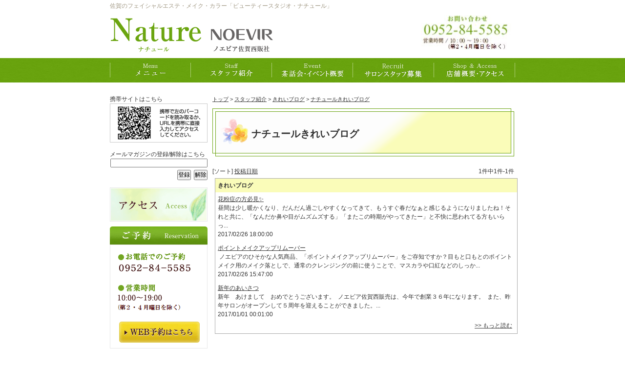

--- FILE ---
content_type: text/html; charset=UTF-8
request_url: http://nature-noevir.com/feeds/index/00012
body_size: 17240
content:
<!DOCTYPE html PUBLIC "-//W3C//DTD XHTML 1.0 Transitional//EN" "http://www.w3.org/TR/xhtml1/DTD/xhtml1-transitional.dtd">
<html xmlns="http://www.w3.org/1999/xhtml">
<head>
<meta http-equiv="Content-Type" content="text/html; charset=utf-8" /><meta http-equiv="Content-Script-Type" content="text/javascript" />
<meta http-equiv="Content-Style-Type" content="text/css" />
<title>ナチュールきれいブログ - 佐賀フェイシャルエステ・メイク・カラービューティースタジオ・ナチュール</title>





<!-- pc_head -->

<!-- /pc_head -->

<link href="/cache/cache-1703478563-5aaf7e36c147255249d84274bd54f7d9.css" rel="stylesheet" type="text/css" /><style type="text/css">.wrapper1 {background-image:url(//all-in-one-cms.s3-ap-northeast-1.amazonaws.com/nature-noevir.com/config/bg_lower_path_566e7d53738ec.png);background-repeat:no-repeat; background-position:center top;} </style>
<link rel="alternate" media="handheld" href="http://nature-noevir.com/top/index" />


<link href="//all-in-one-cms.s3-ap-northeast-1.amazonaws.com/nature-noevir.com/config/custom_css_path_588805f9398fd.css" rel="stylesheet" type="text/css" />
<link rel="canonical" href="http://nature-noevir.com/feeds/index/00012" />
    <meta name="copyright" content="2026 佐賀フェイシャルエステ・メイク・カラービューティースタジオ・ナチュール All Rights Reserved."/>

    <meta name="Keywords" content="フェイシャルエステ,メイク,カラー,スキンケア,美容,佐賀,ビューティースタジオ・ナチュール"/>
    <meta name="Description" content="佐賀のフェイシャルエステ・メイク・カラー「ビューティースタジオ・ナチュール」"/>


<div class="headtext"><div>佐賀のフェイシャルエステ・メイク・カラー「ビューティースタジオ・ナチュール」</div></div>

<script type="text/javascript">
    function acc()  {
     $j(".page_menu").slideToggle();

    }
</script>

<meta name="google-site-verification" content="4L_oVy_JNMQc8aRhdMp7Ti36N1TBndlVsm0DbkIqOeg" />


<script type="text/javascript" src="/js/jquery/jquery-1.7.2.min.js"></script>    <script type="text/javascript">
        <!--
        $j = jQuery.noConflict();
        // -->
    </script>

<script type="text/javascript" src="/js/jquery/plugins/jquery.upload.1.0.2.js"></script>

    <script type="text/javascript">
        var validationMessage = {"vl_katakana":"\u30ab\u30bf\u30ab\u30ca\u4ee5\u5916\u306e\u6587\u5b57\u304c\u5165\u529b\u3055\u308c\u3066\u3044\u307e\u3059\u3002","vl_hiragana":"\u3072\u3089\u304c\u306a\u4ee5\u5916\u306e\u6587\u5b57\u304c\u5165\u529b\u3055\u308c\u3066\u3044\u307e\u3059\u3002","vl_tel":"\u534a\u89d2\u6570\u5b57\u3068\u30cf\u30a4\u30d5\u30f3\u3067\u6b63\u3057\u304f\u5165\u529b\u3057\u3066\u304f\u3060\u3055\u3044\u3002","vl_email1":"\u30e1\u30fc\u30eb\u30a2\u30c9\u30ec\u30b9\u3092\u534a\u89d2\u82f1\u6570\u3067\u6b63\u3057\u304f\u5165\u529b\u3057\u3066\u304f\u3060\u3055\u3044\u3002","vl_email2":"\u30e1\u30fc\u30eb\u30a2\u30c9\u30ec\u30b9\u304c\u4e00\u81f4\u3057\u3066\u304a\u308a\u307e\u305b\u3093\u3002"};
    </script>

<script src="/cache/cache-1457352271-96c0b5f73c12b138c3954368a27bf498.js" type="text/javascript"></script>





</head>

<body class="C00002 C00021 C00012 P00012">
<a name="top"></a>

<!-- wrapper1 -->
<div class="wrapper1">


<!-- wrapper2 -->
<div class="wrapper2">


<!-- header -->
<div class="header">

<!--ロゴ/タイトルのwrapper--><div class="header_left" style="width:637px;">
<div class="logo iepngfix">
<a href="http://nature-noevir.com"><img src="//all-in-one-cms.s3-ap-northeast-1.amazonaws.com/nature-noevir.com/config/pc_banner_5669354e60cbd.png" width="340" height="85" id="img_logo" alt="" /></a></div>
<div class="hide_title"><h1><a href="http://nature-noevir.com">佐賀フェイシャルエステ・メイク・カラービューティースタジオ・ナチュール</a></h1>
</div><div class="hide_title"><h2>佐賀のフェイシャルエステ・メイク・カラー「ビューティースタジオ・ナチュール」</h2>
</div>
<div class="clear"></div>
</div><!--/ロゴ/タイトルのwrapper-->
<div class="header_right"><div class="iepngfix" style="padding-top:7px">
<a href="https://global-ssl05.jp/nature-noevir.com/inquiry_logs/apply/00006" target="_top"><img src="//all-in-one-cms.s3-ap-northeast-1.amazonaws.com/nature-noevir.com/headerbanner/banner_path_5c497ca77ef64.jpg" width="193" height="71" id="header_banner" alt="お問い合わせ　0952-84-5585" title="お問い合わせ　0952-84-5585" /></a>
</div></div>
<div class="clear"></div>

</div>
<!-- /header -->



<!-- main -->
<div class="main">


<div class="clear"></div>




<!--メニュー/elements start-->
<div id="top_menu">
	<ul>
		<li class="parent first"><a href="http://nature-noevir.com/blocks/index/00001" target="_self" onmouseover="showChildMenus(&#039;00001&#039;, &#039;menu00001&#039;, &#039;type30D&#039;)" onmouseout="hideChildMenu()" id="menu00001" style="">ナチュール　メニュー</a></li>
<li class="parent "><a href="http://nature-noevir.com/blocks/index/00002" target="_self" onmouseover="showChildMenus(&#039;00002&#039;, &#039;menu00002&#039;, &#039;type30D&#039;)" onmouseout="hideChildMenu()" id="menu00002" style="">スタッフ紹介</a></li>
<li class="parent "><a href="http://nature-noevir.com/seminars/index/00003" target="_self" onmouseover="showChildMenus(&#039;00003&#039;, &#039;menu00003&#039;, &#039;type30D&#039;)" onmouseout="hideChildMenu()" id="menu00003" style="">茶話会・イベント概要</a></li>
<li class="parent "><a href="http://nature-noevir.com/blocks/index/00008" target="_self" onmouseover="showChildMenus(&#039;00008&#039;, &#039;menu00008&#039;, &#039;type30D&#039;)" onmouseout="hideChildMenu()" id="menu00008" style="">サロンスタッフ募集</a></li>
<li class="parent "><a href="http://nature-noevir.com/infos/index/00005" target="_self" onmouseover="showChildMenus(&#039;00005&#039;, &#039;menu00005&#039;, &#039;type30D&#039;)" onmouseout="hideChildMenu()" id="menu00005" style="">店舗概要・アクセス</a></li>
	</ul>




	<style type="text/css">#top_menu .parent a#menu00001, a#menu00001{
background:url(//all-in-one-cms.s3-ap-northeast-1.amazonaws.com/nature-noevir.com/content/img_off_path_566a005429710.png) no-repeat;text-indent:-9999px;outline:0
}
#top_menu .parent a#menu00002, a#menu00002{
background:url(//all-in-one-cms.s3-ap-northeast-1.amazonaws.com/nature-noevir.com/content/img_off_path_566a7a78b7db5.png) no-repeat;text-indent:-9999px;outline:0
}
#top_menu .parent a#menu00003, a#menu00003{
background:url(//all-in-one-cms.s3-ap-northeast-1.amazonaws.com/nature-noevir.com/content/img_off_path_566a7b0ecb466.png) no-repeat;text-indent:-9999px;outline:0
}
#top_menu .parent a#menu00008, a#menu00008{
background:url(//all-in-one-cms.s3-ap-northeast-1.amazonaws.com/nature-noevir.com/content/img_off_path_567b986e73547.png) no-repeat;text-indent:-9999px;outline:0
}
#top_menu .parent a#menu00005, a#menu00005{
background:url(//all-in-one-cms.s3-ap-northeast-1.amazonaws.com/nature-noevir.com/content/img_off_path_566a7c2d9fd16.png) no-repeat;text-indent:-9999px;outline:0
}
#top_menu .parent a#menu00001:hover, a#menu00001:hover {
background:url(//all-in-one-cms.s3-ap-northeast-1.amazonaws.com/nature-noevir.com/content/img_on_path_566a005aa8a92.png) no-repeat
}
#top_menu .parent a#menu00002:hover, a#menu00002:hover {
background:url(//all-in-one-cms.s3-ap-northeast-1.amazonaws.com/nature-noevir.com/content/img_on_path_566a7a7f6307b.png) no-repeat
}
#top_menu .parent a#menu00003:hover, a#menu00003:hover {
background:url(//all-in-one-cms.s3-ap-northeast-1.amazonaws.com/nature-noevir.com/content/img_on_path_566a7b186c4d2.png) no-repeat
}
#top_menu .parent a#menu00008:hover, a#menu00008:hover {
background:url(//all-in-one-cms.s3-ap-northeast-1.amazonaws.com/nature-noevir.com/content/img_on_path_567b97d9aef48.png) no-repeat
}
#top_menu .parent a#menu00005:hover, a#menu00005:hover {
background:url(//all-in-one-cms.s3-ap-northeast-1.amazonaws.com/nature-noevir.com/content/img_on_path_566a7ca69c050.png) no-repeat
}

	</style>

	<div style="clear:both;"></div>


</div>

<script language="javascript">
<!--

    var child_menu_obj = {

    }

    //-->
</script>

<div id="child_menu_div"></div>


<script type="text/javascript">
    $("child_menu_div").hide();
</script>


<!--メニュー終了/elements end-->





<!-- main_body -->
<div class="main_body">


<table class="layout_table">
<tr>
<!-- 左側セル -->
<td class="layout_cell">



<!-- top_leftArea -->
<div class="top_leftArea">








<!-- side elements -->



        <div class="qrcode">
        携帯サイトはこちら<br />        <img src="http://nature-noevir.com/cache/qrcode-0010817.png" alt="" /></div>


        <div class="mag_form">
        メールマガジンの登録/解除はこちら<br />        <form method="post" action="https://global-ssl05.jp/nature-noevir.com/regist_members/reg_mag/00009"><fieldset style="display:none;"><input type="hidden" name="_method" value="POST" /></fieldset>            <input name="data[RegistMember][email]" type="text" class="inp" maxlength="150" value="" id="RegistMemberEmail" /><br />

        <div>
        <input type="submit" name="reg" value="登録" />&nbsp;
        <input type="submit" name="unreg" value="解除" />        </div>

    </form>
    </div>

    
            <div class="side_banner">
                        <div>
                <a href="http://nature-noevir.com/infos/index/00005" target="_self"><img src="//all-in-one-cms.s3-ap-northeast-1.amazonaws.com/nature-noevir.com/sidebanner/banner_path_566a833fb7135.png" alt="アクセス" title="アクセス" /></a>            </div>
                <div>
                <a href="https://global-ssl05.jp/nature-noevir.com/inquiry_logs/apply/00006" target="_self"><img src="//all-in-one-cms.s3-ap-northeast-1.amazonaws.com/nature-noevir.com/sidebanner/banner_path_5c497b10318d1.png" alt="WEB予約はこちら" title="WEB予約はこちら" /></a>            </div>
                <div>
                <a href="http://nature-noevir.com/blocks/index/00008" target="_self"><img src="//all-in-one-cms.s3-ap-northeast-1.amazonaws.com/nature-noevir.com/sidebanner/banner_path_566a9d54c7be7.png" alt="サロンスタッフ募集中" title="サロンスタッフ募集中" /></a>            </div>
                <div>
                <a href="http://nature-noevir.com/blogs/index/00010" target="_self"><img src="//all-in-one-cms.s3-ap-northeast-1.amazonaws.com/nature-noevir.com/sidebanner/banner_path_566a9d6b28acf.png" alt="サロンスタッフ専用ページ" title="サロンスタッフ専用ページ" /></a>            </div>
                <div>
                <a href="http://nature-noevir.com/blocks/index/00022" target="_blank"><img src="//all-in-one-cms.s3-ap-northeast-1.amazonaws.com/nature-noevir.com/sidebanner/banner_path_566a9d9171a6c.png" alt="ショッピング　NOEVIR Style" title="ショッピング　NOEVIR Style" /></a>            </div>
                <div>
                <a href="http://nature-noevir.com/blocks/index/00015" target="_self"><img src="//all-in-one-cms.s3-ap-northeast-1.amazonaws.com/nature-noevir.com/sidebanner/banner_path_56b079ca11a79.png" alt="ノエビア　ビューティー　アカデミー　講座案内" title="ノエビア　ビューティー　アカデミー　講座案内" /></a>            </div>
                <div>
                <a href="http://nature-noevir.com/blocks/index/00014" target="_self"><img src="//all-in-one-cms.s3-ap-northeast-1.amazonaws.com/nature-noevir.com/sidebanner/banner_path_56b07a0b8c0d1.png" alt="ノエビア ビューティスタジオ プレミアム　ナチュールが最優良店1号に選ばれました" title="ノエビア ビューティスタジオ プレミアム　ナチュールが最優良店1号に選ばれました" /></a>            </div>
        </div>

<!-- /side elements -->


</div>
<!-- /top_leftArea -->

</td>
<!-- /左側セル -->

<!-- 右側セル -->
<td class="layout_cell">


<!-- top_rightArea -->
<div class="top_rightArea">






<div id="feed">

<!--共通ヘッダエレメント-->



<div class="pankuzu">
    <a href="http://nature-noevir.com/">トップ</a> > <a href="http://nature-noevir.com/blocks/index/00002">スタッフ紹介</a> > <a href="http://nature-noevir.com/blogs/index/00021">きれいブログ</a> > <a href="http://nature-noevir.com/feeds/index/00012">ナチュールきれいブログ</a>
</div>

    <h2 style="font-size:12px">ナチュールきれいブログ</h2>



<!--/共通ヘッダエレメント-->

<div style="float:left;">
[ソート]
<a href="/feeds/index/00012/page:1/sort:latest_time/direction:asc">投稿日順</a></div>
<div style="float:right;">
1件中1件-1件

</div>
<div style="clear:both;"></div>


<div class="feed_box">
<p class="feed_title main_color"><a href="http://nature-noevir.com/blogs/index/00021" target="_blank">きれいブログ</a></p>
<p class="content">
    <a href="http://nature-noevir.com/blogs/view/00021/00000013" target="_blank">花粉症の方必見✨</a><br/>
    昼間は少し暖かくなり、だんだん過ごしやすくなってきて、もうすぐ春だなぁと感じるようになりましたね！それと共に、「なんだか鼻や目がムズムズする」「またこの時期がやってきたー」と不快に思われてる方もいらっ...<br/>
    <span>2017/02/26 18:00:00</span>
</p>

<p class="content">
    <a href="http://nature-noevir.com/blogs/view/00021/00000012" target="_blank">ポイントメイクアップリムーバー</a><br/>
    &nbsp;ノエビアのひそかな人気商品、「ポイントメイクアップリムーバー」をご存知ですか？目もと口もとのポイントメイク用のメイク落としで、通常のクレンジングの前に使うことで、マスカラや口紅などのしっか...<br/>
    <span>2017/02/26 15:47:00</span>
</p>

<p class="content">
    <a href="http://nature-noevir.com/blogs/view/00021/00000010" target="_blank">新年のあいさつ</a><br/>
    新年　あけまして　おめでとうございます。&nbsp;&nbsp;ノエビア佐賀西販売は、今年で創業３６年になります。&nbsp;&nbsp;また、昨年サロンがオープンして５周年を迎えることができました。...<br/>
    <span>2017/01/01 00:01:00</span>
</p>

<div style="text-align:right;margin: 0px 10px 7px 0px;">
<a href="http://nature-noevir.com/blogs/index/00021" target="_blank">&gt;&gt; もっと読む</a>
</div>
</div>

</div>




</div>
<!-- /top_rightArea -->



</td>
<!-- /右側セル -->

</tr>
</table>






</div>
<!-- /main_body -->

<div style="clear:both;"></div>

<!-- banner -->
<div class="banner">
</div>
<!--/banner-->



</div>
<!-- /main -->

<div style="clear:both;"></div>
<div class="main_footer"></div>


</div>
<!-- /wrapper2 -->


<!-- footer -->
<div class="footer">


<div class="footer_body">

<p><div id="common-footer">
<center>
<div class="footer-inner" align="center">
<table align="center" cellpadding="0" cellspacing="0" width="850px">
<tr>
<td width="850px">　
｜<a href="http://nature-noevir.com/">TOP</a>｜
<a href="http://nature-noevir.com/blocks/index/00001">メニュー</a>｜
<a href="http://nature-noevir.com/blocks/index/00002">スタッフ紹介</a>｜
<a href="http://nature-noevir.com/seminars/index/00003">茶話会・イベント概要</a>｜
<a href="http://nature-noevir.com/faqs/index/00004">美容に関するQ&A</a>｜
<a href="http://nature-noevir.com/infos/index/00005">店舗概要・アクセス</a>｜
<a href="https://global-ssl05.jp/nature-noevir.com/inquiry_logs/apply/00006">ＷＥＢ予約・お問い合わせ</a>｜
<br>
｜<a href="http://nature-noevir.com/blocks/index/00011">お客様の声</a>｜
<a href="http://nature-noevir.com/faqs/index/00007">よくある質問</a>｜
<a href="http://nature-noevir.com/blocks/index/00008">サロンスタッフ募集</a>｜
<a href="https://noevirstyle.jp/TopWebForm.aspx" target="_blank">NOEVIR Style</a>｜
<!--<a href="#">プライバシポリシー</a>｜-->
<a href="http://nature-noevir.com/sitemaps/index/00016">サイトマップ</a>｜
</td>
</tr>
</table>
</div>
</center>

</div></p>
</div>


</div>
<!-- /footer -->


</div>
<!-- /wrapper1 -->

<!-- begin footer common -->


<script type="text/javascript">
var pkBaseURL = "https:" == document.location.protocol ? "/filter.php?url=https://analytics.sitefarm.info/" : "https://analytics.sitefarm.info/";
document.write(unescape("%3Cscript src='" + pkBaseURL + "analytics.js' type='text/javascript'%3E%3C/script%3E"));
</script>
<script type="text/javascript">
<!--
action_name = '';
site_id = "0010817";
url = pkBaseURL + "log_actions/analytics";
analytics_log(action_name, site_id, url);

//-->
</script>
<object>
<noscript>
<img src="https://analytics.sitefarm.info/log_actions/analytics?guid=on&site_id=0010817" width="1" height="1"/>
</noscript>
</object>




<!-- /end footer common -->




</body>
</html>


--- FILE ---
content_type: text/css
request_url: http://nature-noevir.com/cache/cache-1703478563-5aaf7e36c147255249d84274bd54f7d9.css
body_size: 87924
content:
@charset "UTF-8";

/*
Copyright (c) 2008, Yahoo! Inc. All rights reserved.
Code licensed under the BSD License:
http://developer.yahoo.net/yui/license.txt
version: 2.5.1
*/
html{
	color:#000;
	background:#FFF;
}
body,div,dl,dt,dd,ul,ol,li,h1,h2,h3,h4,h5,h6,
pre,code,form,fieldset,legend,input,textarea,
p,blockquote{
	margin:0;
	padding:0;
}

table.layout_table {
	border-collapse:collapse;
	border-spacing:0;
}

table.layout_table th.layout_cell,table.layout_table td.layout_cell  {
	margin:0;
	padding:0;
	vertical-align:top;
}

fieldset,img{
	border:0;
}

address,caption,cite,code,dfn,th,var{
	font-style:normal;
	font-weight:normal;
}

li{
	list-style:none;
}

caption,th{
	text-align:left;
}

h1,h2,h3,h4,h5,h6{
	font-size:100%;
	font-weight:normal;
}

q:before,q:after{
	content:'';
}

abbr,acronym {
	border:0;
	font-variant:normal;
}

sup {
	vertical-align:text-top;
}

sub {
	vertical-align:text-bottom;
}

input,textarea,select{
	font-family:inherit;
	font-size:inherit;
	font-weight:inherit;
}

input,textarea,select{
	*font-size:100%;
}

legend{
	color:#000;
}


/* Type D 子メニュー */
#child_menu_div {
	position:absolute;
	top:0px;
	left:0px;
	z-index:100;
	width:165px;
	background-color:#000;
}

#child_menu_div li {
	background-image: none;
	padding:0;
	margin:0;
	clear:left;
}

#child_menu_div ul li a {
	clear:left;
	padding:0;
	margin:0;
	width: 163px;
	height: 25px;
	display:block;
	padding-top:3px;
	text-indent:10px;
	font-size:8pt;
	text-align:left;
	background-image: none;
}

/* Paging */
div.paging {
	color: #ccc;
	margin-top:5px;
	margin-bottom: 5px;
	text-align:center;
/*	width:730px; */
}

div.paging div {
	display: inline;
}


div.paging div.disabled {
	color: #666;
	display: inline;
}
div.paging span {
	padding:0 5px 0 5px;
}
div.paging span.current {
	color: #000;
}
div.paging span a {
}




/* Debugging */
pre {
	color: #000;
	background: #f0f0f0;
	padding: 1em;
}
pre.cake-debug {
	background: #ffcc00;
	font-size: 120%;
	line-height: 140%;
	margin-top: 1em;
	overflow: auto;
	position: relative;
}
div.cake-stack-trace {
	background: #fff;
	border: 4px dotted #ffcc00;
	color: #333;
	margin: 0px;
	padding: 6px;
	font-size: 120%;
	line-height: 140%;
	overflow: auto;
	position: relative;
}
div.cake-code-dump pre {
	position: relative;
	overflow: auto;
}
div.cake-stack-trace pre, div.cake-code-dump pre {
	color: #000000;
	background-color: #F0F0F0;
	margin: 0px;
	padding: 1em;
	overflow: auto;
}
div.cake-code-dump pre, div.cake-code-dump pre code {
	clear: both;
	font-size: 12px;
	line-height: 15px;
	margin: 4px 2px;
	padding: 4px;
	overflow: auto;
}
div.cake-code-dump span.code-highlight {
	background-color: #FFFF00;
	padding: 4px;
}

table.cake-sql-log {
	color:#000;
}

/* Preload images */
body:after {
  content: url(../img/close.png) url(../img/loading.gif) url(../img/prev.png) url(../img/next.png);
  display: none;
}

.lightboxOverlay {
  position: absolute;
  top: 0;
  left: 0;
  z-index: 9999;
  background-color: black;
  filter: progid:DXImageTransform.Microsoft.Alpha(Opacity=80);
  opacity: 0.8;
  display: none;
}

.lightbox {
  position: absolute;
  left: 0;
  width: 100%;
  z-index: 10000;
  text-align: center;
  line-height: 0;
  font-weight: normal;
}

.lightbox .lb-image {
  display: block;
  height: auto;
  max-width: inherit;
  -webkit-border-radius: 3px;
  -moz-border-radius: 3px;
  -ms-border-radius: 3px;
  -o-border-radius: 3px;
  border-radius: 3px;
}

.lightbox a img {
  border: none;
}

.lb-outerContainer {
  position: relative;
  background-color: white;
  *zoom: 1;
  width: 250px;
  height: 250px;
  margin: 0 auto;
  -webkit-border-radius: 4px;
  -moz-border-radius: 4px;
  -ms-border-radius: 4px;
  -o-border-radius: 4px;
  border-radius: 4px;
}

.lb-outerContainer:after {
  content: "";
  display: table;
  clear: both;
}

.lb-container {
  padding: 4px;
}

.lb-loader {
  position: absolute;
  top: 43%;
  left: 0;
  height: 25%;
  width: 100%;
  text-align: center;
  line-height: 0;
}

.lb-cancel {
  display: block;
  width: 32px;
  height: 32px;
  margin: 0 auto;
  background: url(../img/loading.gif) no-repeat;
}

.lb-nav {
  position: absolute;
  top: 0;
  left: 0;
  height: 100%;
  width: 100%;
  z-index: 10;
}

.lb-container > .nav {
  left: 0;
}

.lb-nav a {
  outline: none;
  background-image: url('[data-uri]');
}

.lb-prev, .lb-next {
  height: 100%;
  cursor: pointer;
  display: block;
}

.lb-nav a.lb-prev {
  width: 34%;
  left: 0;
  float: left;
  background: url(../img/prev.png) left 48% no-repeat;
  filter: progid:DXImageTransform.Microsoft.Alpha(Opacity=0);
  opacity: 0;
  -webkit-transition: opacity 0.6s;
  -moz-transition: opacity 0.6s;
  -o-transition: opacity 0.6s;
  transition: opacity 0.6s;
}

.lb-nav a.lb-prev:hover {
  filter: progid:DXImageTransform.Microsoft.Alpha(Opacity=100);
  opacity: 1;
}

.lb-nav a.lb-next {
  width: 64%;
  right: 0;
  float: right;
  background: url(../img/next.png) right 48% no-repeat;
  filter: progid:DXImageTransform.Microsoft.Alpha(Opacity=0);
  opacity: 0;
  -webkit-transition: opacity 0.6s;
  -moz-transition: opacity 0.6s;
  -o-transition: opacity 0.6s;
  transition: opacity 0.6s;
}

.lb-nav a.lb-next:hover {
  filter: progid:DXImageTransform.Microsoft.Alpha(Opacity=100);
  opacity: 1;
}

.lb-dataContainer {
  margin: 0 auto;
  padding-top: 5px;
  *zoom: 1;
  width: 100%;
  -moz-border-radius-bottomleft: 4px;
  -webkit-border-bottom-left-radius: 4px;
  border-bottom-left-radius: 4px;
  -moz-border-radius-bottomright: 4px;
  -webkit-border-bottom-right-radius: 4px;
  border-bottom-right-radius: 4px;
}

.lb-dataContainer:after {
  content: "";
  display: table;
  clear: both;
}

.lb-data {
  padding: 0 4px;
  color: #ccc;
}

.lb-data .lb-details {
  width: 85%;
  float: left;
  text-align: left;
  line-height: 1.1em;
}

.lb-data .lb-caption {
  font-size: 13px;
  font-weight: bold;
  line-height: 1em;
}

.lb-data .lb-number {
  display: block;
  clear: left;
  padding-bottom: 1em;
  font-size: 12px;
  color: #999999;
}

.lb-data .lb-close {
  display: block;
  float: right;
  width: 30px;
  height: 30px;
  background: url(../img/close.png) top right no-repeat;
  text-align: right;
  outline: none;
  filter: progid:DXImageTransform.Microsoft.Alpha(Opacity=70);
  opacity: 0.7;
  -webkit-transition: opacity 0.2s;
  -moz-transition: opacity 0.2s;
  -o-transition: opacity 0.2s;
  transition: opacity 0.2s;
}

.lb-data .lb-close:hover {
  cursor: pointer;
  filter: progid:DXImageTransform.Microsoft.Alpha(Opacity=100);
  opacity: 1;
}



.iepngfix img {
	behavior: expression(IEPNGFIX.fix(this));
}


.clearfix:after {
	content: ".";  /* 新しい要素を作る */
	display: block;  /* ブロックレベル要素に */
	clear: both;
	height: 0;
	visibility: hidden;
}

.clearfix {
	min-height: 1px;
}



.pankuzu {

	font-size:8pt;
	/*	margin-top:5px; */
	margin-bottom:10px;

}


p {

	line-height:1.5;
	margin:10px 0 5px 0;

}

/* 汎用メッセージ */
.message {
	color:#ff0000;
	margin:15px 0;
	font-weight: bold;
}

.clear {
	clear:both;
}

br.clear {
	clear:both;
}


div#top_flash, div.top_main_image {
	text-align:center;
	padding-bottom:10px;
}

div.banner {
	clear:both;
	text-align:center;
	margin-top:0px;
	padding-top:10px;
	padding-bottom:10px;
	width: 850px;
	margin:auto;
}

div.banner img {
	padding:0 15px 15px 15px;
}

.header .hide_title {
	text-indent:-9999px;
	display:none;
}

.header .logo {
	float:left;
}

.header h1 {
	padding-top:25px;
}

.header h1 a:link {
	color:#333;
	text-decoration:none;
}

.header h1 a:visited {
	color:#333;
	text-decoration:none;

}

.header h1 a:hover {
	color:#333;
	text-decoration:underline;
}

.main_body {

	clear:left;
}

.welcome {
	padding:0 10px 5px 10px;
	text-align:right;
}


.rss_icon {
	text-align:center;
	margin-top:15px;
	margin-bottom:15px;
}

div.qrcode {
	margin-bottom:15px;
}

div.top_banner .left{
	padding-bottom:10px;
    float:left;

}


div.top_banner .right {
	padding-left:10px;
	padding-bottom:10px;
	float:left;
}


div.top_banner .right2 {
	padding-left:11px;
	padding-bottom:10px;
	float:left;
}



strong, b {
	font-weight:bold;
}
em {
	font-style:italic;
}



div.mag_form {
	margin-top:10px;
	margin-bottom:15px;
}


div.mag_form form {
	text-align:center;
}

div.mag_form .inp {
	width:195px;
	padding:0;
}

div.mag_form div {
	margin-top:5px;
	text-align:right;
}

/* ----- 091117ページヘッダ共通箇所追加 ------- */

div.ph_banner {
	margin-bottom:10px;
	text-align:center;
}

div.main_body h2, div.mph2_main_body h2 {
	text-indent:5px;
	font-weight:bold;
	margin-bottom:10px;
	padding:10px;
}

div.top_news {
	margin-bottom:10px;
}


/* ------- 091214 ヘッダバナー ------ */


div.header_left {
	float:left;
}

div.header_right {
	float:right;
}


/* ------------ 091215 フォームの余白調整 -------------- */

input[type=checkbox], input[type=radio] {
	margin-right:3px;
}

input[type=text], input[type=password], textarea {
	padding:1px;
}


/* ---------- 100122 トップページのRSSアイコン ------------ */

div.top_news_body .top_rss_link {
	text-align:right;

}

/* ------------- 100129 サイドバナー -------------- */

div.side_banner{
	margin-bottom:10px;
	text-align:center;
}

div.side_banner div{
	margin-bottom:10px;
}

div.notes{
	color:#999;
}

/* -------------- 111207 Facebookバナー ----------- */
div.facebook_banner .left{
    padding-bottom:10px;
    float:left;
}


div.facebook_banner .right {
    padding-left:10px;
    padding-bottom:10px;
    float:left;
}


div.facebook_banner .right2 {
    padding-left:11px;
    padding-bottom:10px;
    float:left;
}

/* ----------------- 120202 翻訳機能 -------------------- */
div.cls_header {
	width:840px;
	padding:5px;
	background-color:#fff;
	margin:auto;
	text-align:right;
}


/* ----------------- 120202 文字サイズ変更 -------------------- */
div.fontsize {
	width:840px;
	padding:5px;
	background-color:#fff;
	margin:auto;
}

div.fontsize li a {
	text-indent:-9999px;
	display:block;
	width:16px;
	height:16px;
	background-repeat:no-repeat;
}

div.fontsize li a.small { background-image:url(/img/icon_font_s.png); }
div.fontsize li a.medium { background-image:url(/img/icon_font_m.png); }
div.fontsize li a.big { background-image:url(/img/icon_font_b.png); }

div.fontsize li a.small:hover { background-image:url(/img/icon_font_s_ov.png); }
div.fontsize li a.medium:hover { background-image:url(/img/icon_font_m_ov.png); }
div.fontsize li a.big:hover { background-image:url(/img/icon_font_b_ov.png); }

div.fontsize li {
	float:right;
	margin-right:3px;
}

#adminbarBg {
	direction:ltr;
	height:30px;
	width:100%;
}

#adminbar {
	position:fixed;
	top:0;
	left:0;
	width:100%;
	height:30px;
	z-index:999999;
	background:#fff;
	border-bottom:1px solid #ccc;
	text-align:right;
	font-size:13px;
}

#adminbar a, #adminbar a:link, #adminbar a:visited, #adminbar a:hover, #adminbar a:active {
    text-decoration: none;
    color:#666;
}

#adminbar span{
	margin-top:2px;
	display:inline-block;
	vertical-align:middle;
}

#adminbar img{
	vertical-align:middle;
}

/* 20161111 メインビジュアル */
#top-main-visual {
	box-sizing: border-box;
	width: 830px;
	overflow: hidden;
	margin: auto;
	margin-bottom: 10px;
	position: relative;
}

#top-main-visual * {
	box-sizing: border-box;
}
#top-main-visual ul {
	/* 隙間対策 */
	font-size: 0;
	position: relative;
}
#top-main-visual li {
	width: 830px;
	text-align: center;
	float:left;
	line-height: 0;
	position: relative;
}
#top-main-visual li img {
	max-width: 830px;
}
#top-main-visual #slide-next {
	width: 50px;
	height: 57px;
	position: absolute;
	top: 50%;
	right: 5px;
	margin-top: -28px;
	cursor: pointer;
}
#top-main-visual #slide-prev {
	width: 50px;
	height: 57px;
	position: absolute;
	top: 50%;
	left: 5px;
	margin-top: -28px;
	cursor: pointer;
}

/* narrow版 */
#top-main-visual.narrow-slider {
	width: 620px !important;
}

#top-main-visual.narrow-slider li {
	width: 620px !important;
}

#top-main-visual.narrow-slider li img {
	max-width: 620px;
}




/*---------- initialize --------------*/

html{
background-color: #ddd;
color:#333333;
}

body{
font-size: 12px;
line-height:1.5em;
}


/*---------- base layout --------------*/


.wrapper1{text-align:center;}
.wrapper2{width:850px;margin:0 auto;text-align:left;}
.main{padding:0; margin:0;clear:both;}
.main_body{padding:0 0 0 0;}
.main_footer{height:12px;}


.typeE_header {
}


/*---------- header --------------*/


.header{width:840px;height:85px;margin-bottom:10px}
.header h1 a {color:#333;text-decoration: none;}
.header h1 a:visited {color:#333;text-decoration: none;}
.header h1 a:hover {color:#333;text-decoration: none;}
.header h1{font-size:26px;font-weight:normal;padding-top:20px;padding-left:10px}
.header h2{font-size:12px;height:20px;padding-top:10px;font-weight:normal;color:#333;padding-left:10px}

.header .logo { padding-left:10px}
.header .header_right .logo { padding-left:0;}


/*---------- footer --------------*/


.footer{
	margin-top:30px;
	clear:both;
	padding-top:5px;
	color:#333;
}

/* top_news */


.top_news_body{padding:12px 10px;}
.top_news_tit{
	height:28px;
	padding-top:7px;
	text-indent:28px;
	font-weight:bold;
	font-size:12px;
 	margin-bottom:10px;
	color:#666;
}
.top_news ul li{padding-bottom:5px;list-style:none;}


/* menu */

#side_menu {
	margin-bottom:10px;
}

#side_menu ul {
	padding:0;
	margin:0;

}

#side_menu a {

	display:block;
	width:200px;
	height:25px;
	padding-top:5px;

}

#side_menu .parent {
	list-style-type:none;
	text-indent:15px;

}

#side_menu .parent {
	background-color:#ddd;
	background-repeat: no-repeat;
}
#side_menu .parent a {
	color:#333;
}



#side_menu .parent a:visited {
	color:#333;
}


#side_menu .child {
	list-style-type:none;
	text-indent:20px;
	background-color:#ddd;
	background-repeat: no-repeat;
	color:#333;
}

#side_menu .child a:visited {
	color:#333;
}


#side_menu .child a:hover {
	background-color:#ddd;
	background-repeat: no-repeat;
	color:#333;
}




#side_menu .mago {
	list-style-type:none;
	text-indent:30px;

}




.main_color {
	background-color:#333;
}


.main_body h2 {
	border-left: 5px solid #333;
}

.main_body a:link {
	color:#333;
}

.main_body a:visited {
	color:#333;
}

.main_body a:hover {
	color:#333;
}

.footer a:link {
	color:#333;
}

.footer a:visited {
	color:#333;
}

.footer a:hover {
	color:#333;
}





/* トップメニュー */

#top_menu ul {
	padding:0;
	margin:0;

}

#top_menu a {
	font-size:8pt;
	display:block;
	width:166px;
	height:25px;
	padding-top:5px;
	text-align:center;
	background-repeat: no-repeat;
}


#top_menu .parent {
	float:left;
}


#top_menu {
	margin-left:10px;
	padding-bottom:10px;
}


#top_menu a {
	color:#333;
}

#top_menu a:visited {
	color:#333;
}

#top_menu a:hover {
	color:#333;
}

#top_menu .parent {
}



#top_menu .parent a:hover {
}


#child_menu_div a {
	border-bottom:1px solid #111;
	border-left:1px solid #111;
	border-right:1px solid #111;
	background-color:#ddd;
	color:#333;
	width:166px;
}

#child_menu_div a:hover {
	color:#333;
	background-color: #ddd;
}



#top_flash {
	/*margin-top:5px;*/
}


#calendar th {
	color:#fff !important;
}








/* ---------- 左側メニューレイアウト(typeA、typeC、typeD) ------------- */
.top_leftArea{width:200px;padding:0 0 0 10px;margin:0;}
.top_rightArea{width:618px;padding:0 10px;margin:0;margin-bottom:10px;}




/* ギャラリー */
#gallery {
	margin-bottom:10px;
}


#gallery li {
	width:150px;
	height:150px;
	text-align: center;
	border:1px solid #eee;
	margin:15px;
	padding:8px;
	float:left;
}

#gallery h3 {
	font-weight:bold;
	margin-bottom:5px;
}

#gallery .time {
	font-size:0.8em;
	text-align:right;
	margin-bottom:5px;
}

#gallery .large_image {
	text-align:center;
	margin-bottom:10px;
	box-sizing: border-box;
}

#gallery .large_image img {
	max-width: 100%;
	height: auto;
}

#gallery .comment {

	border:1px solid #ccc;
	padding:8px;

}

/* ページャ */
#gallery .pager {
	text-align:right;
	margin-bottom:5px;
}

#gallery .pager .disabled {
	color: #ccc;
}

/* --------- Aパターン：3列 ----------- */
#gallery.galleryType1 img {
	max-width:120px;
}

/* --------- Bパターン：1列 ----------- */
#gallery.galleryType2 ul li {
	width:100%;
	float:none;
	height:auto;
	margin:0;
	margin-bottom:10px;
	padding:0;
}

#gallery.galleryType2 ul li img {
	width:100%;
}

#gallery.galleryType2 ul li .caption {
	padding:15px;
	white-space: nowrap;
	text-overflow: ellipsis;
	overflow: hidden;
}

/* --------- Cパターン：2列 ----------- */
#gallery.galleryType3 ul li {
	width:302px;
	float:left;
	height:auto;
	margin:0;
	margin-bottom:10px;
	margin-right:10px;
	padding:0;
}

#gallery.galleryType3 ul li:nth-child(2n) {
	margin-right: 0;
}

#gallery.galleryType3 ul li img {
	width:100%;
}

#gallery.galleryType3 ul li .caption {
	padding:15px;
	white-space: nowrap;
	text-overflow: ellipsis;
	overflow: hidden;
}

/* --------- Dパターン：3列 ----------- */
#gallery.galleryType4 ul li {
	width:197px;
	float:left;
	height:auto;
	margin:0;
	margin-bottom:10px;
	margin-right:10px;
	padding:0;
}

#gallery.galleryType4 ul li:nth-child(3n) {
	margin-right: 0;
}

#gallery.galleryType4 ul li img {
	width:100%;
}

#gallery.galleryType4 ul li .caption {
	padding:15px;
	white-space: nowrap;
	text-overflow: ellipsis;
	overflow: hidden;
}

/* --------- Eパターン：4列 ----------- */
#gallery.galleryType5 ul li {
	width:145px;
	float:left;
	height:auto;
	margin:0;
	margin-bottom:10px;
	margin-right:10px;
	padding:0;
}

#gallery.galleryType5 ul li:nth-child(4n) {
	margin-right: 0;
}

#gallery.galleryType5 ul li img {
	width:100%;
}

#gallery.galleryType5 ul li .caption {
	padding:15px;
	white-space: nowrap;
	text-overflow: ellipsis;
	overflow: hidden;
}


/* ---------- もっと読み込むボタン ------------ */
#gallery .loadMore {
	margin:20px 0;
	text-align:center;
	position:relative;
}

#gallery .loadMore .btnLoadMore {
	text-align:center;
	width:210px;
	font-size:16px;
	color:#fff !important;
	display:block;
	margin:auto;
	text-align:center;
	text-decoration:none;
	padding:10px;
	border-radius:3px;
	-webkit-border-radius:3px;
	-moz-border-radius:3px;
	position:relative;
}

#gallery .loadMore .btnLoadMore a {
	color:#fff;
	text-decoration: none;
}
#gallery  .loadMore .loadingImg {
	position:absolute;
	top:3px;
	left:430px;
}

#gallery .comment,
.lb-details {
	word-wrap: break-word;
}

.lb-caption {
	line-height:1.5 !important;
}

.lb-caption div {
	margin-bottom:5px !important;
}

.lb-caption a {
	color:#fff;
}

/* FAQ */
#faq {
	margin-bottom:10px;
}


#faq #questions li {
	margin-bottom: 5px;
}

#faq #answers h3 {
	
	font-weight:bold;
	border-bottom:1px solid #ccc;
	padding-bottom:5px;
	
}

#faq #answers .answer {
	margin-bottom:10px;
}

#faq #answers .pagetop {
	
	text-align:right;

	
}

#inquiry {
	margin-bottom:10px;
}


#inquiry h3 {

	margin:auto;
	padding:4px 0;
	border-bottom:2px solid #eee;
	margin-bottom:15px;

}


#inquiry div.errorMessage {
	margin:auto;
	color:#ff0000;
	background-color:#fff;
	padding:10px;
	text-align:center;
	font-weight:bold;
}


#inquiry div.privacy_description {
	margin:auto;
	margin-bottom:15px;
}

#inquiry div.privacy_body {
	text-align:center;
	margin-bottom:15px;
}

#inquiry div.privacy_body textarea {
	width:500px;
	height:100px;
}

#inquiry div.privacy_form {
	text-align:center;
	margin-bottom:15px;
}

#inquiry div.privacy_form input[type=submit] {
	min-width:200px;

}

#inquiry form table {
	border-collapse:collapse;
	margin:auto;
	margin-bottom:20px;
}

#inquiry form th {
	padding:8px;
	border-bottom:1px solid #ccc;
	vertical-align:top;
	width:200px;
	font-weight:bold;
}

#inquiry form td {
	padding:8px;
	border-bottom:1px solid #ccc;
	vertical-align:top;
	width:450px;
	word-break: break-all;
}


#inquiry form div.s_left, #inquiry form div.s_right{
	float:left;
	width:170px;
	text-align:right;
}

#inquiry form div.s_left input, #inquiry form div.s_right input {
	width:100px;
}

#inquiry form .zip {
	width:40px;
}


#inquiry form .short {
	width:200px;
}


#inquiry form .ex_short {
	width:120px;
}

#inquiry form .medium {
	width:350px;
}


#inquiry form textarea.small {
	width:400px;
	height:60px;
}

#inquiry form textarea.medium {
	width:400px;
	height:300px;
}


#inquiry span.req {
	color:#ff0000;
}

#inquiry div.mb5 {
	margin-bottom:5px;
}

#inquiry p {
	margin:20px;
}


#inquiry div.thanks {
	margin:40px auto;
	padding:20px;
	font-weight:bold;
	text-align:center;
}

/* ------- 来場予約フォーム -------- */

#inquiry div.date {
	text-align:center;
	margin-bottom:20px;
}


#inquiry .error-message {
	color:#ff0000;
	font-weight:bold;
}

/* ブログ */

/* ---- 記事一覧 ---- */
#blog {
    margin-bottom: 10px;

}

#blog #title {

    min-height: 25px;
    text-indent: 5px;
    padding-top: 5px;
    color: #fff;
    margin-bottom: 10px;

}


#blog #body {
    margin-bottom: 10px;
}

#blog .title {
    font-weight: bold;
}

#blog .title a {
    color: #fff;
}

#blog #notes {
    color: #666;
    text-align: right;
    margin-bottom: 15px;
    font-size: 8pt;
}


#blog .pager .disabled {
    color: #ccc;
}


/* ---- 記事詳細 ---- */

#blog_detail #title {

    min-height: 25px;
    text-indent: 5px;
    padding-top: 5px;
    color: #fff;
    margin-bottom: 10px;

}


#blog_detail .title {
    font-weight: bold;
}

#blog_detail .title a {
    color: #fff;
}


#blog_detail #body {

    margin-bottom: 10px;

}


#blog_detail #notes {
    color: #666;
    text-align: right;
    margin-bottom: 15px;
    font-size: 8pt;
}

#blog_detail .pager {
    text-align: right;
    margin-bottom: 5px;
}

#blog_detail .pager .disabled {
    color: #ccc;
}

#blog_detail td {
    padding: 4px;
}

#blog_detail .error-message {

    color: #ff0000;

}

#blog_detail .comment {

    margin-bottom: 15px;

}

#blog_detail .comment span {

    display: block;

}

#blog_detail .comment .title {

    color: #cc3300;

}

#blog_detail .comment .date {
    text-align: right;
    font-size: 8pt;
}


#blog_detail .inp {
    width: 300px;
}

#blog_detail textarea {
    width: 450px;
    height: 200px;
}


/* カレンダー */
#calendar {
    font-size: 8pt;
    text-align: center;
    margin-bottom: 10px;
}

#calendar table {

    width: 200px;
    border-top: 1px solid #eee;
    border-left: 1px solid #eee;

}

#calendar th {
    text-align: center;
    border-bottom: 1px solid #eee;
    border-right: 1px solid #eee;
    color: #fff;
}

#calendar td {

    text-align: right;
    padding: 2px;
    border-bottom: 1px solid #eee;
    border-right: 1px solid #eee;
}

#calendar .sat {
    color: #3357FF;
}

#calendar .sun {
    color: #E54155;
}


/* トラックバック */
#blog_detail #trackback {
    margin-bottom: 30px;

}

#blog_detail #trackback form {
    margin-bottom: 15px;

}

#blog_detail #trackback .tb_url {

    width: 450px;

}

#blog_detail .trackback span {

    display: block;

}


#blog_detail .trackback .title {

    color: #cc3300;

}

#blog_detail .trackback .date {
    text-align: right;
    font-size: 8pt;
}

#blog_detail h4 {

    border-bottom: 1px solid #ccc;
    margin-bottom: 10px;
    font-weight: bold;
    border-left: 5px solid #F1D3CF;
    text-indent: 5px;
}

#blog_detail .narrow {
    width: 500px;
    float: left;
}


#blog_detail .wide {
}


#blog_detail #image {
    width: 100px;
    float: left;
}


#blog_detail #image img {
    padding: 4px 4px;
}


div.sideBlogCategory {
    margin-bottom: 15px;
    padding: 4px;
}

div.sideBlogCategory h5 {
    color: #fff;
    font-weight: bold;
    padding: 0 0 4px 0;
}


div.sideBlogCategory ul {
    background-color: #fff;
}

div.sideBlogCategory ul li {
    padding: 4px;
}

#calendar th {
    color: #000;
}

#eye_catch img {
    float: left;
    margin-right: 5px;
}

#blog_detail ul {
    margin-top: 10px;
}

#blog_detail li {
    margin-top: 5px;
}

#blog_detail .related {
    margin-bottom: 15px;
}

/*いいねボタン*/
.like-button {
    text-align: right;
    margin-bottom: 10px;
}

.like-button.linked .like-icon {
    cursor: pointer;
}

.like-button .like-icon {
    display: inline-block;
    width: 70px;
    height: 20px;
    white-space: nowrap;
    overflow: hidden;
    text-indent: 100%;
    vertical-align: middle;
    background-image: url(../../img/like_icon.svg);
    background-size: 100% auto;
    background-repeat: no-repeat;
}

.like-button .like-num {
    display: inline-block;
    vertical-align: middle;
    padding-top: 3px;
}

/* いいね済 */
.like-button.liked .like-icon {
    background-image: url(../../img/like_icon_active.svg);
}



/* 会社概要 */
#info {
	margin-bottom:10px;
}

#info table {
}

#info td {
	
	padding:6px;
	border-bottom:1px solid #ccc;	
		
}

#info th {
	vertical-align: top;
	padding:6px;
	border-bottom:1px solid #ccc;
	white-space:nowrap;
		
}

#info td p {
	margin:0;
	padding:0;
}

#info .info_left {
	float:left;
	width:400px;
}


#info .info_wide {
	width:auto;
	clear:left;
	padding-bottom:10px;
}

#info .info_right {
	float:right;
	width:210px;
	text-align:right;
	
}

#info .info_right img {
	padding-bottom:10px;
	
}

#info .map {
	margin-top:10px;
	clear:both;	
}



/* ------------------- Bパターン -------------------- */
#info .info_left2 {
	float:left;
	width:210px;
	text-align:left;
}

#info .info_left2 img {
	padding-bottom:10px;

}

#info .info_right2 {
	float:right;
	width:400px;
}


/* ------------------- Cパターン -------------------- */
#info .info_image3 {
	margin-bottom:10px;
	text-align:center;
}

#info .info_image3 img {
	margin-right:10px;
	margin-bottom:10px;

}

#info .info_image3 img.nomg{
	margin-right:0;
}

/* ------------------- Dパターン -------------------- */

#info .mb20 {
	margin-bottom:20px;
}

#info .info_image4 {
	margin-bottom:10px;
	text-align:center;
}

#info .info_image4 img {
	margin-right:10px;
	margin-bottom:10px;

}

#info .info_image4 img.nomg{
	margin-right:0;
}



/* メニュー */
#menu {
	margin-bottom:10px;
}

#menu .title {
	font-weight:bold;
	display:block;	
}

#menu .price {
	display:block;	
	color:#ff0000;
}

#menu .description {
	display:block;	
}

#menu hr {
	clear:both;
	visibility:hidden;
}

#menu .img {
	width:100px;
	margin:5px 5px 5px 0;
	float:left;	
}


/* ニュース */
#release .pager {
	text-align:right;
	margin-bottom:5px;
}

#release .pager .disabled {
	color: #ccc;
}

#release td {
	padding:6px;

}

#release .link {

	margin-top:10px;
	text-align:right;

}

#release .image {
	margin:0 10px 0 0;
	width:130px;
	float:left;
}

#release .image img {
	padding:0 0 5px 0;
}


#release .date {
	text-align: right;
}

#release li {
	margin-top:15px;
	margin-bottom:15px;
}

#release .release_rss_icon {
	text-align:right;
}


#release h2 {
	line-height:1.4;
}

#links {
	margin-bottom:10px;
}

#links .link {
	
	margin:0 10px 20px 0;
	float:left;
	width:295px;

}

#links .link .title {
	
	font-weight:bold;	
	margin-bottom: 5px;
}

#links .link .comment {
	
			
}

#links .link .url {
	
	font-size:8pt;
	color:#66CC33;
	text-align:right;
		
}

#links .link .img {
	
}

/* --------- movie -----------*/
#movie {
	margin-bottom:10px;
}

#movie li {
	
	width:150px;
	height:150px;
	text-align: center;
	border:1px solid #ccc;
	margin:15px;
	padding:8px;
	float:left;
}



#movie h3 {
	font-weight:bold;
	margin-bottom:5px;
}

#movie .time {
	font-size:0.8em;
	text-align:right;
	margin-bottom:5px;
}

#movie .swf {
	text-align:center;
	margin-bottom:10px;
}

#movie .comment {
	
	border:1px solid #ccc;
	padding:8px;	
		
}

/* ページャ */
#movie .pager {
	text-align:right;
	margin-bottom:5px;	
}

#movie .pager .disabled {
	color: #ccc;
}

.board {
	margin-bottom:10px;
}

.board th{
	padding:6px;
	border-bottom:1px solid #ccc;
}

.board td{
	padding:6px;
	border-bottom:1px solid #ccc;
}

.board .input {
	width:350px;	
}

.board textarea {
	width:450px;
	height:200px;	
}


.board .error-message {
	color:#ff0000;	
}

.board .noborder {
	border:none;	
}

.board .article {
	background-color:#eee;	
	margin-bottom:20px;
	padding:10px;
	color:#000;
}

.board .article_header {
	border-bottom:1px solid #ccc;
	margin-bottom:10px;	
	padding-bottom:5px;
}

.board .comment {
}

.board .date {
	text-align:right;
	font-size:8pt;
}

/* 会員登録 */
#regist {
    margin-bottom: 10px;
}

#regist .error-message {

    color: #ff0000;

}


#regist textarea {

    width: 400px;
    height: 300px;
}


#regist th {
    min-width: 130px;
    vertical-align: top;
}


#regist th,
#regist td {
    padding: 6px;
    border-bottom: 1px solid #ccc;
}

#regist th.bot, #regist td.bot {
    border: none;
}


#regist .thanks {
    margin-top: 30px;
    text-align: center;
    color: #ff0000;
    line-height: 30px;
}

#regist .c {

}

#regist h3.privacy {

    margin: 20px 0 0 0;
    padding: 4px 0;
    border-bottom: 2px solid #eee;
    margin-bottom: 15px;
    font-weight: bold;

}

#regist div.privacy_description {
    margin: auto;
    margin-bottom: 15px;
}

#regist div.privacy_body {
    text-align: center;
    margin-bottom: 15px;
}

#regist div.privacy_body textarea {
    width: 100%;
    height: 100px;
}

#regist div.privacy_form {
    text-align: center;
    margin-bottom: 15px;
}

#regist div.privacy_form input[type=submit] {
    width: 200px;
}


#regist form table {
    border-collapse: collapse;
    margin: auto;
    margin-bottom: 20px;
}

#regist form th {
    padding: 8px;
    border-bottom: 1px solid #ccc;
    vertical-align: top;
    width: 200px;
    font-weight: bold;
}

#regist form td {
    padding: 8px;
    border-bottom: 1px solid #ccc;
    vertical-align: top;
    width: 450px;
}


#regist form div.s_left, #regist form div.s_right {
    float: left;
    width: 190px;
    text-align: right;
}

#regist form div.s_left input, #regist form div.s_right input {
    width: 100px;
}

#regist form .short {
    width: 120px;
}

#regist form .zip {
    width: 40px;
}


#regist form .medium {
    width: 300px;
}


#regist form textarea.small {
    width: 400px;
    height: 60px;
}

#regist span.req {
    color: #ff0000;
}

#regist div.mb5 {
    margin-bottom: 5px;
}

#regist p {
    margin: 20px 0;
}


#regist div.thanks {
    margin: 40px auto;
    padding: 20px;
    font-weight: bold;
    text-align: center;
}


#regist div.errorMessage {
    margin: auto;
    color: #ff0000;
    background-color: #fff;
    padding: 10px;
    text-align: center;
    font-weight: bold;
}


#regist .mp_btn {
    text-align: center;
    margin-bottom: 20px;
}

#regist .mp_btn input {
    width: 200px;
}

#regist h3 {
    font-size: 1.2em;
    font-weight: bold;
    border-bottom: 1px solid #ccc;
    padding: 4px;
    margin-bottom: 20px;
}

#regist table.current_info {
    border-top: 1px solid #ccc;
    border-left: 1px solid #ccc;
}

#regist table.current_info th,
#regist table.current_info td {
    border-right: 1px solid #ccc;
    border-bottom: 1px solid #ccc;
}

#regist table.current_info th {
    background-color: #eee;
    width: 100px;
    color: #000;
}

#regist table.current_info td {
    background-color: #fff;
    width: 400px;
    color: #000;
}


#regist ul.mypage_menu {
    margin-bottom: 20px;
}

#regist ul.mypage_menu li {
    display: inline;
    margin-right: 10px;
}


#regist table.history {
    margin: auto;
    margin-bottom: 30px;
}

#regist table.history td {
    width: 300px;
}


#regist table.history td div.sum {
    font-weight: bold;
    text-align: right;
}

#regist table.sport_history_table {
    border-collapse: collapse;
}

#regist table.sport_history_table th {
    width: auto;
    min-width: inherit;
    background-color: #eee;
    border: 1px solid #ccc;
}

#regist table.sport_history_table td {
    width: auto;
    min-width: inherit;
    background-color: #fff;
    border: 1px solid #ccc;
}

#regist table.sport_history_table td.gray {
    color: #666;
}


#regist .ex_short {
    width: 80px;
}

#regist .sport_txt {
    width: 350px;
    height: 100px;
}


#regist .sports_comment {
    background-color: #eee;
    padding: 10px;
    margin-bottom: 10px;
}


#regist h4 {
    font-weight: bold;
    border-bottom: 1px solid #ccc;
    padding: 4px;
    margin-bottom: 10px;
}

#regist div.sports_img {
    padding: 5px;
    float: left;
}

#regist div.sports_no_record {
    font-weight: bold;
    text-align: center;
    margin: 20px;
    color: #999;
}

#regist #sports_graph {
    margin-bottom: 20px;
}

#regist .sports_graph_tab {
    width: 600px;
    margin: auto;
    margin-bottom: 10px;
}

#regist .sports_graph_tab li {
    width: 110px;
    height: 30px;
    padding: 5px;
    text-align: center;
    float: left;
    font-weight: bold;
}

#regist .sports_graph_tab li a {
    width: 110px;
    height: 25px;
    padding-top: 5px;
    display: block;
    background-color: #eee;
}


#regist .sports_graph_tab li a:hover,
#regist .sports_graph_tab li a.graph_tab_highlight {
    background-color: #ffd6e6;
}

#regist .empty-mail {
    text-align: center;
    margin: 20px;
    font-weight: bold;
}


/*メールマガジン解除*/
#confirm-modal {
    position: fixed;
    top: 0;
    left: 0;
    width: 100%;
    height: 100%;
    background: rgba(0, 0, 0, .3);
}

#confirm-modal .modal-inner {
    background: #fff;
    border-radius: 6px;
    position: fixed;
    top: 50%;
    left: 50%;
    width: 300px;
    max-width: 100%;
    transform: translate(-50%, -50%);
    padding: 30px 20px;
}

#confirm-modal .modal-inner h3 {
    font-size: 18px;
    margin-bottom: 30px;
    text-align: center;
}

#confirm-modal .modal-inner p {
    color: #cc0000;
    margin-bottom: 30px;
}

#confirm-modal .modal-inner .btn-area {
     display: flex;
    justify-content: space-around;
}

#confirm-modal .modal-inner .btn-area button {
    background: #ccc;
    text-align: center;
    padding: 5px 0;
    border: none;
    border-radius: 4px;
    width: 40%;
}

/* ----------- 見出し --------------- */
#explain .headline {
	
	width:300px;
	margin-right:8px;
	float:left;
}

#explain {
	margin-bottom:10px;
}

#explain h4 {
	color:#fff;
	font-weight:bold;
	padding-bottom:3px;
	border-bottom:1px solid #ccc;
	padding:3px 0 3px 5px;
	margin-bottom:8px;
}

#explain h4 a {
	color:#fff;
	text-decoration:none;
}

#explain .img {
	float:left;
	margin-right:5px;
}

#explain .description {
	
}

#explain hr {
	margin-top:3px;
	margin-bottom:3px;
	clear:left;
	visibility:hidden;
}



/* ページャ */
#mces .pager {
	text-align:right;
	margin-bottom:5px;
}

#mces .pager .disabled {
	color: #ccc;
}


#mces td {
	line-height:1.5;
}

#mces {
	margin-bottom:10px;
}


#review {
	margin-bottom:10px;
}

#review .article {
	margin:0 0 15px 0;
}

#review .article .title {
	font-weight:bold;
	margin:15px 0;
	border-bottom:1px solid #ccc;
	padding:5px;
}

#review .article .title .string {
	float:left;
}

#review .article .title .star {
	float:right;
}


#review .article .description img {
	margin:0 10px 10px 0;
}


#review .article .info {
	text-align:right;
}


/* ---------------- 詳細 ------------ */
#review .detail {
	margin:0 0 15px 0;
}

#review .detail .title {
	font-weight:bold;
	margin:15px 0;
	border-bottom:1px solid #ccc;
	padding:5px;
}



#review .detail .description img {
	margin:0 10px 10px 0;
}

#review .detail .headline{
	clear:left;
	font-weight:bold;
	margin:20px 0;
	border-bottom:1px solid #ccc;
	padding:5px;
}

#review .detail .summary table {
	margin:auto;

}

#review .detail .link {
	text-align:center;
	margin:35px 0 0 0;
}


#review .detail .summary table th {
	width:250px;
	font-weight:bold;
	padding:8px;
	border-bottom:1px solid #ccc;
}

#review .detail .summary table td {
	width:80px;
	font-weight:bold;
	padding:8px;
	border-bottom:1px solid #ccc;
	text-align:right;
	color:#ff0000;
}



#review .log .comment {
	width:540px;
	margin:auto;
}

#review .log .comment {
	margin-bottom:15px;
}

#review .log .comment .name {
	font-weight:bold;
	margin-bottom:10px;
	border-bottom:1px solid #ccc;
	padding:5px 0;
}

#review .log .comment .info {
	text-align:right;
	font-size:.8em;
}


/* ---------------- 投稿 ------------ */

#review .post p {
	margin-bottom:15px;
}

#review .post table {
	margin:auto;
}

#review .post th {
	padding:8px;
	border-bottom:1px solid #ccc;
}

#review .post td {
	margin:auto;
	padding:8px;
	width:400px;
	border-bottom:1px solid #ccc;
}

#review .post span {
	text-align:right;
	color:#ff0000;
}

#review .post input.inp {
	width:250px;
}


#review .post textarea {
	width:380px;
	height:300px;
}


#review .post .error-message {
	padding:4px;
	color:#ff0000;
}



#review .complete {
	padding:30px 0;
	text-align:center;
	color:#ff0000;
	font-weight:bold;
	line-height:170%;
}


#review .post th.bot,
#review .post td.bot
{
	border:none;
}



#reserve {
	margin-bottom:10px;
}

#reserve {
	margin-top:20px;
}


#reserve .r_item {
	margin-bottom:20px;
}

#reserve .r_item h3 {
	padding-bottom:10px;
	font-weight:bold;
	border-bottom:1px solid #ccc;
	margin-bottom:10px;
}

#reserve .r_item img {
	padding-right:10px;
}

#reserve h3 {
	font-weight:bold;
	border-bottom:1px solid #ccc;
	padding-bottom:10px;
	margin-bottom:20px;
}


#reserve .detail table {
	margin:auto;
}

#reserve .detail table td {
	padding:8px;
}



/* --------- カレンダー ------------- */


#reserve div.cal_link {
	font-size:1.2em;
	text-align:center;
}

#reserve .calendar {
	text-align:center;

}


#reserve .calendar table {
	margin:10px auto;
	border-top:1px solid #666;
	border-right:1px solid #666;
}


#reserve .calendar th {
	width:60px;
	border-left:1px solid #666;
	border-bottom:1px solid #666;
	padding:10px;
	text-align:center;
	background-color:#ccc;
	color:#000;
}

#reserve .calendar td {
	background-color:#fff;
	color:#666;
	width:60px;
	height:60px;
	border-left:1px solid #666;
	border-bottom:1px solid #666;
	padding:10px;
	vertical-align:top;
}


#reserve .calendar td span {
	display:block;
	text-align:right;
}

#reserve .calendar td.sun {
	background-color:#FADEE2;
}


#reserve .calendar td.sat {
	background-color:#C8DFFA;
}

#reserve .calendar td.disable {
	background-color:#eee;
}


#reserve .calendar td a {
	color:#ff0000;
}


#reserve #spinner {
	text-align:center;
	padding:10px;
	color:#ff0000;
}

#reserve .calendar table.all td {
	text-align:left;
	padding:4px;
}

#reserve .calendar table.all td div.plan {
	font-size:.9em;
	line-height:12pt;
}

#reserve .calendar table.all td div.plan a {
	text-decoration:none;
}

#reserve .calendar table.all td div.plan a:hover {
	text-decoration:underline;
}

/* -------- 予約フォーム ------------- */
#reserve p {
	padding-bottom:5px;
}

#reserve form .option_table{
	margin-left:60px;
}

#reserve form .option_table td{
	padding:6px;
}

#reserve form .option_table th.pad{
	width:100px;
}





#reserve form .form_table{
	margin:auto;
}

#reserve form .form_table th{
	padding:6px;
	vertical-align:top;
	border-bottom:1px solid #ccc;
}

#reserve form .form_table td{
	padding:6px;
	border-bottom:1px solid #ccc;
	width:350px;
}

#reserve form .form_table td.bot, #reserve form .form_table th.bot {
	border-bottom:none;
}



#reserve form .short{
	width:100px;
}


#reserve form .ex_short{
	width:60px;
}

#reserve form .medium{
	width:250px;
}


#reserve form .long{
	width:350px;
}

#reserve form textarea {
	width:350px;
	height:100px;
}

#reserve form .date{
	text-align:center;
	font-weight:bold;
}

#reserve span.req {
	color:#ff0000;
}

#reserve div.error-message {
	color:#ff0000;
	padding:3px 0;
	font-weight:bold;
	font-size:.9em;
}


#reserve p.thanks {
	margin:30px 0;
	text-align:center;
	line-height:2.5em;
}


#reserve div.error_header {
	color:#ff0000;
	background-color:#FCDCDC;
	font-weight:bold;
	padding:10px;
	margin-bottom:10px;
}

#reserve table.vacant {
	margin:auto;
	border-top:1px solid #ccc;
	border-right:1px solid #ccc;
}

#reserve table.vacant th{
	width:150px;
	padding:8px;
	background-color:#eee;
	border-left:1px solid #ccc;
	border-bottom:1px solid #ccc;
	text-align:center;
	color:#333;
}

#reserve table.vacant td{
	padding:8px;
	border-left:1px solid #ccc;
	border-bottom:1px solid #ccc;
	text-align:center;
}

#reserve table.vacant td.time {
	font-weight:bold;
}

#reserve table.vacant td a {
	color:#ff0000;
}

#reserve table.vacant td span.disabled {
	color:#666;
}



#reserve form div.s_left, #reserve form div.s_right{
	float:left;
	width:170px;
	text-align:right;
}

#reserve form div.s_left input, #reserve form div.s_right input {
	width:100px;
}

#reserve form .zip {
	width:40px;
}


#reserve form .short {
	width:200px;
}

#reserve form .medium {
	width:350px;
}


#reserve form textarea.small {
	width:400px;
	height:60px;
}

#reserve form textarea.medium {
	width:400px;
	height:300px;
}


#reserve span.req {
	color:#ff0000;
}


/* ショップ */
#shop {
	margin-bottom:10px;
}

#shop h3 {
	font-weight:bold;
	margin-bottom:5px;
}


#shop .time {
	font-size:0.8em;
	text-align:right;
	margin-bottom:5px;
}

#shop .large_image{
    margin:auto;
	margin-bottom:10px;
	border:1px solid #eee;
	text-align:center;
	width:612px;
	padding-bottom:10px;
}

#shop .large_image img{
	padding:10px;
}

#shop .large_image p{
	text-align:center;
	margin:auto;
}

#shop .img_txt{
	width:550px;
	color:gray;
        font-size:1.1em;
        text-align:center;
	margin:auto;
}

#shop .topimage {
        
}


#shop .middle_image {
	width:181px;
	text-align: center;
	float: left;
	margin-left:19px;
	padding:0px;
}

#shop .middle_image p {
	width:182px;
	height:182px;
	text-align: center;
	border:1px solid #eee;
	margin:0px;
	padding:0px;
}

#shop .middle_image_txt{
	width:180px;
	text-align: center;
	margin:1px;
	padding:1px;
	Vertical-align:middle;
	font-size:0.9em;
}

#shop .small_image li {

	width:54px;
	height:54px;
	text-align: center;
	border:1px solid #eee;
	margin:2px;
	padding:0px;
	float:left;
}

#shop .comment {

	border:1px solid #eee;
	padding:8px;

}



/* ページャ */
#shop .pager {
	text-align:right;
	margin-bottom:5px;
}

#shop .pager .disabled {
	color: #ccc;
}

#shop .shop_table {
    width: 620px;
    border: 1px #E3E3E3 solid;
    border-collapse: collapse;
    border-spacing: 0;
    margin-top: 3px;
}

#shop .shop_table th {
    padding: 5px;
    border: #E3E3E3 solid;
    border-width: 0 0 1px 1px;
    background: #F5F5F5;
    font-weight: bold;
    line-height: 120%;
    text-align: center;
	color:#000;
}

#shop .shop_table th a,
#shop .shop_table th a:visited {
	color:#000;
}

#shop .shop_table td {
    padding: 5px;
    border: 1px #E3E3E3 solid;
    border-width: 0 0 1px 1px;
    text-align: left;
}


#shop .description
{
	width:250px;
}

#shop .price
{
	white-space:nowrap;
	text-align:right;
	width:100px;
}

#shop .price_cal
{
	text-align:right;
	width:100px;
}


#shop .option_name
{
	font-weight:bold;
	width:80px;
}

#shop .checkout
{
	text-align:right;
}

#shop .actions
{
	width:60px;
}

#shop .order table
{
	font-size: 12px;
	margin: 15px;
	width: 600px;
	border-collapse: collapse;
	text-align: left;
}

#shop .red
{
	color : red;
}

#shop .error-message
{
	color : red;
}

#shop .left
{
	text-align:left;
}

/* 会計画面 */
div.order table th {
	padding:8px;
	vertical-align:top;
	border-bottom:1px solid #ccc;
}

div.order table td {
	padding:8px;
	border-bottom:1px solid #ccc;
}

div.order table td input[type=text] {
	width:250px;
}

div.order table td input#zip1,
div.order table td input#zip2,
div.order table td input#d_zip1,
div.order table td input#d_zip2 {
	width:60px;
}

div.order div.product th{
	text-align:center;
}

div#shop input[type=radio], div#shop input[type=checkbox] {
	margin-right:5px;
}

div#shop input.btnSub {
	width:200px;
}

#shop form div.s_left, #shop form div.s_right{
	float:left;
	width:150px;
	text-align:right;
}

#shop form div.s_left input, #shop form div.s_right input {
	width:100px;
}

#shop .title_image{
    padding:10px 0px 10px 0px;
}

#shop .chgview{
    margin-bottom: 10px;
}

div#shop textarea.txtarea {
	height:70px;
	width:500px;
}

#shop .options table {
	border-collapse:collapse;
	margin:auto;
	margin-bottom:20px;
}

#shop .options th {
	padding:8px;
	border-bottom:1px solid #ccc;
	vertical-align:top;
	width:200px;
	font-weight:bold;
}

#shop .options td {
	padding:8px;
	border-bottom:1px solid #ccc;
	vertical-align:top;
	width:450px;
}

#shop form .short {
	width:200px;
}

#shop form .medium {
	width:350px;
}


#shop form textarea.small {
	width:400px;
	height:60px;
}

#shop form textarea.medium {
	width:400px;
	height:300px;
}

#shop form .ex_short {
	width:60px;
}

#shop .notice{
    margin:2px;
    font-size:0.95em;
    color:#888;
}

#material {
	margin-bottom:10px;
}

#material h3 {

	width:700px;
	margin:auto;
	padding:4px 0;
	border-bottom:2px solid #eee;
	margin-bottom:15px;

}


#material div.errorMessage {
	margin:auto;
	color:#ff0000;
	background-color:#fff;
	padding:10px;
	text-align:center;
	font-weight:bold;
}

#material div.privacy_description {
	width:700px;
	margin:auto;
	margin-bottom:15px;
}

#material div.privacy_body {
	text-align:center;
	margin-bottom:15px;
}

#material div.privacy_body textarea {
	width:680px;
	height:100px;
}

#material div.privacy_form {
	text-align:center;
	margin-bottom:15px;
}

#material div.privacy_form input[type=submit] {
	width:200px;
}

#material form table {
	border-collapse:collapse;
	margin:auto;
	margin-bottom:20px;
}

#material form th {
	padding:8px;
	border-bottom:1px solid #ccc;
	vertical-align:top;
	width:200px;
	font-weight:bold;
}

#material form td {
	padding:8px;
	border-bottom:1px solid #ccc;
	vertical-align:top;
	width:450px;
}


#material form div.s_left, #material form div.s_right{
	float:left;
	width:170px;
	text-align:right;
}

#material form div.s_left input, #material form div.s_right input {
	width:100px;
}

#material form .zip {
	width:40px;
}


#material form .short {
	width:200px;
}

#material form .medium {
	width:350px;
}


#material form textarea.small {
	width:400px;
	height:60px;
}

#material span.req {
	color:#ff0000;
}

#material div.mb5 {
	margin-bottom:5px;
}

#material p {
	margin:20px;
}


#material div.thanks {
	margin:40px auto;
	width:650px;
	padding:20px;
	font-weight:bold;
	text-align:center;
}

/* ------- 来場予約フォーム -------- */

#material div.date {
	text-align:center;
	margin-bottom:20px;
}


#lsn {
	padding-top:20px;
	margin-bottom:10px;
}

#lsn table {
	margin:auto;
}

#lsn table td, #lsn table th {
	padding:6px;
}

#lsn input.medium {
	width:250px;
}

#lsn input.short {
	width:100px;
}

#lsn h3 {
	font-weight:bold;
	margin-bottom:15px;
	font-size:1.2em;
	border-bottom:1px solid #666;
	padding:4px;
}

#lsn h4 {
	font-weight:bold;
	margin-bottom:15px;
	border-bottom:1px solid #666;
	padding:4px;
	text-align:center;
}

#lsn div.no_res {
	text-align:center;
	color:#ff0000;
	padding:10px;
	margin-bottom:20px;
	font-weight:bold;
}

#lsn div.logout {
	text-align:right;
}


/* ---------- ajax カレンダー ---------------- */

#lsn #lsn_calendar{
	position:relative;
}

#lsn div#loading_message {
	position:absolute;
	top:0px;
	left:0px;
	text-align:center;
	color:#cc0000;
	padding:5px;
	font-size:.8em;
}



#lsn table.schedule {
	border-collapse:collapse;
}

#lsn table.schedule th {
	white-space:nowrap;
}


#lsn table.schedule th,
#lsn table.schedule td {
	color:#000;
	border-right:1px solid #ccc;
	border-bottom:1px solid #ccc;
}

#lsn table.schedule th a,
#lsn table.schedule td a {
	color:#000;
}

#lsn table.schedule th.d {
	font-weight:bold;
	background-color:#eee;
	border-top:1px solid #ccc;
	text-align:center;
}

#lsn table.schedule th.t {
	font-weight:bold;
	background-color:#eee;
	border-left:1px solid #ccc;
}

#lsn table.schedule td {
	background-color:#fff;
	vertical-align:top;
}

#lsn table.schedule td div.ng {
	color:#999;
	text-align:center;
}

#lsn table.schedule td div.already {
	color:#999;
	text-align:center;
}

#lsn table.schedule td span.notes {
	color:#cc0000;
}


#lsn table.schedule td a:hover{
	color:#ff0000;
	text-decoration:underline;
}

#lsn table.schedule td.detail {
	width:160px;
}

#lsn .detail {
	margin-bottom:10px;
}

#lsn .detail .image {
	width:130px;
	float:left;
}

#lsn .detail .description {
	width:485px;
	float:left;
}

#lsn .reserve .btn {
	text-align:center;
	padding:20px;
}

#lsn .reserve .btn input {
	width:200px;
	padding:4px;
}

#lsn .thanks {
	color:#ff0000;
	font-weight:bold;
}

#lsn table.reserve_list{
	border-collapse:collapse;
	margin-bottom:20px;
	border-top:1px solid #ccc;
	border-left:1px solid #ccc;
}

#lsn table.reserve_list th {
	color:#000;
	background-color:#eee;
	border-right:1px solid #ccc;
	border-bottom:1px solid #ccc;
}

#lsn table.reserve_list td {
	color:#000;
	background-color:#fff;
	border-right:1px solid #ccc;
	border-bottom:1px solid #ccc;
}

#lsn table.reserve_list td a {
	color:#000;
}

#lsn div.error-message {
	color:#ff0000;
	font-weight:bold;
	padding:3px 0;
}


#lsn table.summary{
	margin:0;
	margin-bottom:15px;
}
#lsn table.summary th {
	vertical-align:top;
}

#lsn table.schedule2 {
	border-collapse:collapse;
	border-left:1px solid #ccc;
	border-top:1px solid #ccc;
}

#lsn table.schedule2 td, #lsn table.schedule2 th {
	border-right:1px solid #ccc;
	border-bottom:1px solid #ccc;
	background-color:#fff;
}

#lsn table.schedule2 th {
	background-color:#eee;
	text-align:center;
}

/* 記事 */

/* ---- 記事一覧 ---- */
#block {
	margin-bottom:10px;
}

#block .block_box {
    margin-bottom: 10px;
}
#block img{
    padding:0px;
    margin:0px;
}

#block .block_box .left_img{
    padding:0px 20px 20px 0px;
    float:left;
}

#block .block_box .right_img{
    padding:0px 0px 20px 20px;
    float:right;
}

#block .block_box .layout_table{
    padding:0px 0px 0px 0px;
    margin: 0px 0px 30px 0px;
    width:100%;
}

#block .block_box {
    margin-bottom: 10px;
}

#block #title {
	
	height: 25px;
	text-indent:5px;
	padding-top:5px;
	color:#fff;
	margin-bottom: 10px;
        margin-top: 10px;

}

#block .title_image{
    margin-bottom: 8px;
}

#block .arrow {
    text-align:center;
}

#block #body {
	
}

#block h4{
    color:#fff;
    font-weight:bold;
    border-bottom:1px solid #ccc;
    padding:3px 0 3px 5px;
    margin-bottom:8px;
    margin-top:0px;
}
#block #image_left {
	width:auto;
	float:left;
        margin-right: 5px;
        text-align:left;
}

#block #image_right {
	width:auto;
	float:right;
        margin-left: 5px;
        text-align:right;
}

#block #notes {
	color:#666;
	text-align:right;
	margin-bottom:15px;
	font-size:8pt;
}


#block .pager .disabled {
	color: #ccc;
}


/* ---- 記事詳細 ---- */

#block_detail #title {

	height: 25px;
	text-indent:5px;
	padding-top:5px;
	color:#fff;
	margin-bottom: 10px;

}



#block_detail .title {
	font-weight: bold;	
}

#block_detail .title a {
	color:#fff;
}


#block_detail #body {
	
	margin-bottom: 10px;
		
}



#block_detail #notes {
	color:#666;
	text-align:right;	
	margin-bottom:15px;
	font-size:8pt;
}

#block_detail .pager {
	text-align:right;
	margin-bottom:5px;	
}

#block_detail .pager .disabled {
	color: #ccc;
}

#block_detail td {
	padding:4px;	
}

#block_detail .error-message {
		
	color:#ff0000;
		
}

#block_detail .comment {
	
	margin-bottom:15px;
	
}

#block_detail .comment span {

	display:block;	
	
}

#block_detail .comment .title {
	
	color:#cc3300;
	
}

#block_detail .comment .date {
	text-align:right;
	font-size:8pt;
}


#block_detail .inp{
	width:300px;	
}

#block_detail textarea {
	width:450px;
	height:200px;	
}


/* カレンダー */
#calendar {
	font-size:8pt;	
	text-align:center;
	margin-bottom:10px;
}

#calendar table {
	
	width: 200px;
	border-top:1px solid #eee;
	border-left:1px solid #eee;
	
}

#calendar th {
	text-align:center;
	border-bottom:1px solid #eee;
	border-right:1px solid #eee;
}

#calendar td {

	text-align:right;
	padding:2px;	
	border-bottom:1px solid #eee;
	border-right:1px solid #eee;
}

#calendar .sat {
	color:#3357FF;	
}

#calendar .sun {
	color:#E54155;	
}


/* トラックバック */
#block_detail #trackback {
	margin-bottom:30px;
		
}

#block_detail #trackback form {
	margin-bottom:15px;
		
}

#block_detail #trackback .tb_url {

	width:450px;
		
}

#block_detail .trackback span {
	
	display: block;
		
}


#block_detail .trackback .title {
	
	color:#cc3300;
	
}
#block_detail .trackback .date {
	text-align:right;
	font-size:8pt;
}

#block_detail h4 {
	
	border-bottom:1px solid #ccc;
	margin-bottom:10px;
	font-weight: bold;
	border-left:5px solid #F1D3CF;
	text-indent:5px;
}

#block_detail .narrow {
	width:500px;
	float:left;
}


#block_detail .wide {
}


#block_detail #image {
	width:100px;
	float:left;
}


#block_detail #image img{
padding:4px 4px;
}

#block div.clear{ /* 回り込み終了 */
    clear:both;
    line-height:0;
    height:0;
}

#block div.page_top_link{
    text-align:right;
}




/* 検索 */

/* ---- 記事一覧 ---- */

#search {
	margin-bottom:10px;
}

#search .checkbox{
    margin-right: 10px;
    float:left;
}

#search .form_table {
    border: 1px #E3E3E3 solid;
    border-collapse: collapse;
    border-spacing: 0;
    margin-top: 3px;
}

#search .form_table th {
    color:#000;
    padding: 5px;
    border: #E3E3E3 solid;
    border-width: 0 0 1px 1px;
    background: #F5F5F5;
    font-weight: bold;
    line-height: 120%;
    text-align: center;
}
#search .form_table td {
    padding: 5px;
    border: 1px #E3E3E3 solid;
    border-width: 0 0 1px 1px;
    text-align: left;
}

#search .shop_image{
    float:left;
    width:192px;
    height:auto;
    margin: 5px 5px 5px 5px;
    text-align:center;
}

#search .shop_box{
    width:590px;
    height:auto;
    margin-bottom: 30px;
    margin-left: 10px;
}

#search .item_main_box{
    text-align:center;
}

#search .item_main_box_image{
    float:left;
    width:300px;
    height:300px;
    margin: 5px 5px 5px 5px;
    padding-top: 5px;
    text-align:center;
    border:1px solid #eee;
}

#search .item_main_box_comment{
    float:left;
    width:288px;
    height:auto;
    margin: 5px 5px 5px 5px;
    padding-top: 5px;
    text-align:left;
}

#search .item_main_box_comment dl{
      text_align:left;

}

#search .item_main_box_comment dt{
      
      float: left;
      width: 7.5em;
      text_align:left;

}

#search .item_main_box_comment dd{
    margin-bottom: 0.8em;
    margin-left: 7.5em;
    text_align:left;

}

#search .links{
      margin: 15px 0px 15px 0px;


}

#search .links li{
      margin: 5px 0px 5px 0px;
      padding:0px 0px 0px 0px;
      float: left;
      color : #000;

}

#search .cam_img{
      padding:0px 10px 10px 10px;
      float: left;

}

#search .coupon_download{
      margin-top:15px;
        margin-bottom:15px;
      padding:10px 10px 10px 10px;
      text-align: center;
      width :500px;
      color:#fff;

}

#search .middle_image{
    margin-bottom: 10px;
}

#search .item_box2 {
    float:left;
    width:190px;
    height:190px;
    margin: 5px 5px 5px 5px;
    padding-top: 5px;
    text-align:center;
    border:1px solid #eee;
}

#search .left_box{
    width:295px;
    height:300px;
    float:left;
    
}

#search .form_box{
    margin-top:5px;
    overflow:auto;
    width:300px;
    height:228px;
}

#search .form_box table{
    width:280px;
}

#search .right_box{
    height:305px;
    float:left;
    padding-left:5px;
}

#search .search_form{
    width:280px;
}

/* ------------- コンテンツ表示順変更 ------------ */

#search .content_order li {

	margin: 0;
	margin-bottom: 5px;
	padding: 6px;
	border: 1px solid #888;
	cursor: move;
    background-color: #FFDAE9;
}

#search .content_order {
	width:630px;
}

#search .error-message {

	color:#ff0000;

}


/* ----------タブボックス -------------*/
#search .tabscrollbox {

	margin:0 5px;
	position:relative;

}


#search .tabscrollbox p.prev {
	padding:2px 0 0 0;
	position:absolute;
        top:0;
        left:0;
        margin:0px;

}

#search .tabscrollbox p.next {
	float:left;
	padding:2px 0 0 0;
        margin: 0px;


}


#search .tabscrollbox .tabbox {
    float:left;
    width:545px;
    height:190px;
    overflow:hidden;
    position:relative;
    margin:0 0 0 25px;
}

#search .tabscrollbox .tabbox ul {
    width:3000px;
    position:absolute;
    top:0;
    left:0;


}

#search .tabscrollbox .tabbox li {
    float:left;
    width:130px;
    height:184px;
    margin: 2px 2px 2px 2px;
    padding-top: 2px;
    text-align:center;
    border:1px solid #eee;
}

#search .title_img {
    padding:0px 0px 10px 0px;
}

#search .title_r_img {
    padding:0px 0px 0px 6px;
}

#search .newslist {
    padding:0px 0px 10px 15px;
}

#search .newslist .idxlink {
    text-align:right;
}

#search .op_title{
    font-weight:bold;
    color:#111;
    text-align:center;
    width:278px;
    margin-top:5px;
    border: #E3E3E3 solid;
    border-width: 1px 1px 1px 1px;
    background: #F5F5F5;
}

#search .form_table2 {
    border: 1px #E3E3E3 solid;
    border-collapse: collapse;
    border-spacing: 0;
    margin-top: 0px;
    border-width: 0px 0px 0px 0px;
}

#search .form_table2 td{
    padding: 5px;
    border: 1px #E3E3E3 solid;
    border-width: 0px 1px 1px 1px;
    text-align: left;
    width:278px;
}

#search .rt_button{
    
    text-align:right;
    float:right;
    margin-right:5px;
    margin-top:3px;
}

#search .search_box{
    border: 2px #F3ecd9 solid;
    border-width: 1px 1px 1px 1px;
    padding:5px 0px 5px 5px;
}

#search .sCouponList{

}

/* 一覧 */
#search .sCouponList .pager {
	text-align:right;
	margin-bottom:5px;
}

#search .sCouponList .pager .disabled {
	color: #ccc;
}

#search .sCouponList .link {

	margin-top:10px;
	text-align:right;

}


#search .sCouponList li {
	margin-top:15px;
	margin-bottom:15px;
        margin-left: 15px;
}

#schedule {
	padding-top:5px;
	margin-bottom:10px;
}

#schedule .date_str{
	margin-top:15px;
	margin-bottom:15px;
	font-weight:bold;
}

#schedule .date_str span{
	font-size:20px;
	padding:0 5px;
}

#schedule .prev {
	float:left;
	width:100px;
}


#schedule .next {
	text-align:right;
	float:right;
	width:100px;
}

#schedule table th {
	vertical-align:top;
	font-weight:bold;
	width:30px;
}

#schedule table th.center {
	text-align:center;
}

#schedule table th.right {
	text-align:right;
}


#schedule table {
	border-top:1px solid #ccc;
	border-left:1px solid #ccc;
	background-color:#fff;
	border-collapse:collapse;
	width:100%;
}

#schedule table th,
#schedule table td {
	border-right:1px solid #ccc;
	border-bottom:1px solid #ccc;
	padding:6px;
	background-color:#fff;
}

#schedule td div.piece {
	margin-bottom:10px;
}




div.showcase {
	margin-bottom:10px;

}

div.showcase .title {
	margin-bottom:10px;
}

div.showcase .showcase_main {
	margin-bottom:10px;
}

div.showcase .main_left {
	width:285px;
	float:left;
	text-align:center;
}

div.showcase .main_right {
	width:328px;
	float:left;
	padding-left:5px;
}

div.showcase .main_left img {
	border:1px solid #ccc;
	padding:2px;
}

div.showcase .main_left .cap {
	clear:both;
	padding-top:5px;
	text-align:center;
}

div.showcase .thumbs {
	margin-bottom:20px;
}

div.showcase .thumbs li {
	float:left;
	padding-right:5px;
	text-align:center;
	margin-bottom:10px;
	width:147px;
}

div.showcase .thumbs li img {
	padding:1px;
	border:1px solid #ccc;
}

.clearFix:after{
	content: ".";
	display: block;
	height: 0px;
	clear: both;
	visibility: hidden;
}
.clearFix{
	display: inline-block;
	clear: both;
	min-height: 1%;
	/* escape MacIE5 ¥*/
	display: block;
	/* escape MacIE5 */
}
/* escape MacIE5 ¥*/
* html .clearFix{
	height: 1%;
}
/* escape MacIE5 */

div.showcase .footer_article h4 {
    color:#fff;
    font-weight:bold;
    border-bottom:1px solid #ccc;
    padding:3px 0 3px 5px;
    margin-bottom:8px;
    margin-top:0px;
}

div.showcase .footer_article .left_img{
	display:block;
    padding:0px 10px 10px 0px;
    float:left;
}

div.showcase .footer_article .right_img{
	display:block;
    padding:0px 0px 10px 10px;
    float:right;
}

div.showcase .footer_article h4, 
div.showcase .title_image
{
	margin-bottom:10px;
}


#member_lp h3 {
	font-size:1.2em;
	font-weight:bold;
	border-bottom:1px solid #ccc;
	padding:4px;
	margin-bottom:10px;
}


#member_lp h4 {
	font-weight:bold;
	border-bottom:1px solid #ccc;
	padding:4px;
	margin-bottom:10px;
}

#member_lp #list_table table {
	border-top:1px solid #ccc;
	border-left:1px solid #ccc;
	width:100%;
}

#member_lp #list_table th,
#member_lp #list_table td {
	border-bottom:1px solid #ccc;
	border-right:1px solid #ccc;
	padding:4px;
}

#member_lp #list_table th {
	background-color:#eee;
}

#member_lp .url {
	text-align:center;
	font-weight:bold;
	color:#666;
	margin:15px 0;
}

#member_lp .error-message {
	color:#ff0000;
}

#his .search_form {
	border:2px solid #eee;
	padding:10px;
}

#his .mb5{
	margin-bottom:5px;
}

#his .mb10{
	margin-bottom:10px;
}

#his .mb15{
	margin-bottom:15px;
}

#his .mb20{
	margin-bottom:20px;
}

#his .search_btn {
	text-align:right;
}

#his .search_result {
	border:2px solid #eee;
	padding:3px;
}

#his .search_result .hdr {
	background-color:#eaeef6;
	padding:3px;
}

#his .search_result .hdr .left {
	padding-top:5px;
	width:380px;
	float:left;
}

#his .search_result .hdr .right {
	width:160px;
	float:right;
	text-align:center;
	padding-top:8px;
}

#his .search_result .hdr .left .icon{
	float:left;
	margin-right:5px;
}
#his .search_result .hdr .left .airline {
    color: #004098;
    font-size: 1.1em;
    font-weight: bold;
    left: 65px;
    position: absolute;
    text-align: left;
    top: 0;
}

#his .search_result .hdr .right .price {
	color:#ff0000;
	font-weight:bold;
	font-size:1.8em;
}

#his .search_result .hdr .right .notes {
	font-weight:bold;
	font-size:.8em;
}

#his .pager {
	text-align:center;
}

#his .pager .disabled {
	color:#ccc;
}

#his .btns {
	text-align:right;
	padding:5px;
}

#his p.rate_notes {
	text-align:right;
	color:#666;
	font-size:.9em;
}


/* ----------- 検索結果 ---------------- */

#his .search_result .info {
	float:left;
	width:300px;
	margin-bottom:8px;
}


#his .search_result .long {
	width:600px;
}


#his .search_result .info div {
	float:left;
	width:204px;
	padding:2px;
	display:table-cell;
	vertical-align:top;
}


#his .search_result .long div { width:504px; }


#his .search_result .info div.left { font-size:.8em; width:80px; text-align:center; margin-right:2px; vertical-align:middle;}

#his .search_result .info div.red { background-color:#ff201a; color:#fff; }
#his .search_result .info div.blue { background-color:#0a209b; color:#fff; }


#his .search_result .biko_title {
	font-size:1.2em;
	border-bottom:1px dotted #ccc;
	margin-bottom:5px;
	padding-left:10px;
	padding-bottom:4px;
}

#his .search_result .biko_body {
	padding:5px;
}

#his h5.landingCity {
	color:#fff;
	font-weight:bold;
	margin-bottom:20px;
	padding:12px 0 0 60px;
	background-image:url(/img/his/ttl_air.gif);
	background-repeat:no-repeat;
	height:28px;
}

#his .icon_osusume,
#his .icon_ap {
	vertical-align:middle;
}



/* ---------------- 20120629追加 ---------------------- */


#his .search_result .hdr {
    background-color: #EAEEF7;
    height: 60px;
    padding: 3px;
}

#his .mb5 {
    margin-bottom: 10px;
}

#his .search_result .hdr .left .icon {
    border: 1px solid #004098;
	height: 50px;
    width: 50px;
	margin: 0 5px 5px 5px;
}

#his .search_result .hdr .left {
    text-align: center;
	position:relative;
	width: 70% !important;
}

#his .search_result .hdr .left .airline {
    color: #004098;
    font-size: 1.3em;
    font-weight: bold;
    left: 65px;
    position: absolute;
    text-align: left;
    top:0;
}

#his .search_result .hdr .left .airline .route {
    color: #000000;
    font-size: 1.1em;
    font-weight: bold;
    padding-top: 8px;
}

#his .search_result .hdr .right {
    text-align: center;
	position:relative;
	width:30%;
}

#his .search_result .hdr .right .price {
    color: #FF0000;
    font-size: 1.9em;
    font-weight: bold;
    left: 6%;
    margin-top: 0.1em;
    position: absolute;
    top: 50%;
    width: 100%;
}


#his .search_result .hdr .right .notes {
    font-size: 0.8em;
    font-weight: bold;
    left: 18%;
    position: absolute;
    top: 36px;
}

#his .search_result .biko_title {
    border-bottom: 1px dotted #CCCCCC;
    color: #0A209B;
    font-size: 14px;
    font-weight: bold;
    padding-left: 10px;
}

#his .input_search {
	text-align:center;
	width:130px;
}

#his .search_form select {
	font-size:13px;
}

/* ------------------------ 20120711追加 --------------- */

#his .search_result .info div.left {
    font-size: 0.9em;
    font-weight: bold;
    margin-right: 2px;
    text-align: center;
    vertical-align: middle;
    width: 80px;
}


#his .search_result .hdr .left .airline {
    color: #004098;
    font-size: 1.3em;
    font-weight: bold;
    left: 65px;
    position: absolute;
    text-align: left;
    top: 3px;
}

#ps {
	margin-bottom: 20px;
}

#ps .ps_title {
	margin-bottom:20px;
	font-size:1.3em;
	font-weight:bold;
}

#ps .ps_title div.textTitle {
	padding:10px;
	text-decoration: none;
}

#ps .ps_list {
	margin-bottom:20px;
}

#ps .ps_list a {
	text-decoration: none;
}


#ps .ps_list img {
	max-width:100%;
}

#ps .ps_list > a {
	display:block;
}

#ps ul.indexModels {
	text-align:center;
	font-size:0;
}

#ps ul.indexModels > li {
	box-sizing: border-box;
	display:inline-block;
	vertical-align: top;
	width:145px;
	margin-bottom:10px;
	margin-right:10px;
	font-size:12px;
}

#ps ul.indexModels > li:nth-child(4n) {
	margin-right:0;
}

#ps ul.indexModels li .img {
	text-align:center;
	margin-bottom:5px;
}
#ps ul.indexModels li .name {
	text-align:center;
	margin-bottom:5px;
	font-weight:bold;
}

#ps ul.indexModels ul.icons li {
	display:inline-block;
	margin-right:5px;
	vertical-align: middle;
}

#ps .ps_body {
	line-height:1.5;
	margin-bottom:20px;
}

#ps .ps_body .main_img {
	margin-bottom:10px;
}

#ps .ps_body .models {
	margin-bottom:20px;
}

#ps .models .model {
	width:150px;
	margin-right:4px;
	margin-bottom:10px;
	float:left;
	text-align:center;
	font-weight:bold;

}

#ps .models .model span {
	display:block;
}

#ps .models .nomr {
	margin-right:0 !important;
}

#ps .btn {
	margin-bottom:20px;
}

#ps .btn a {
	display:block;
	width:300px;
	margin:auto;
	text-align:center;
	padding:10px;
	border:3px solid #ccc;
	background-color:#eee;
	font-size:1.2em;
	font-weight:bold;
}



#ps .max {
	display:block;
	width:500px;
	margin:auto;
	text-align:center;
	padding:10px;
	border:3px solid #ccc;
	background-color:#eee;
	font-size:1.2em;
	font-weight:bold;
	color:#ff0000;
}




/* -------- 予約フォーム ------------- */
#ps p {
	padding-bottom:5px;
}

#ps form .form_table{
	margin:auto;
}

#ps form .form_table th{
	padding:6px;
	vertical-align:top;
	border-bottom:1px solid #ccc;
}

#ps form .form_table td{
	padding:6px;
	border-bottom:1px solid #ccc;
	width:350px;
}

#ps form .form_table td.bot, #ps form .form_table th.bot {
	border-bottom:none;
}



#ps form .short{
	width:100px;
}


#ps form .ex_short{
	width:60px;
}

#ps form .medium{
	width:250px;
}


#ps form .long{
	width:350px;
}

#ps form textarea {
	width:350px;
	height:100px;
}

#ps form .date{
	text-align:center;
	font-weight:bold;
}

#ps span.req {
	color:#ff0000;
}

#ps div.error-message {
	color:#ff0000;
	padding:3px 0;
	font-weight:bold;
	font-size:.9em;
}


#ps p.thanks {
	margin:30px 0;
	text-align:center;
	line-height:2.5em;
}


#ps div.error_header {
	color:#ff0000;
	background-color:#FCDCDC;
	font-weight:bold;
	padding:10px;
	margin-bottom:10px;
}

#ps table.vacant {
	margin:auto;
	border-top:1px solid #ccc;
	border-right:1px solid #ccc;
}

#ps table.vacant th{
	width:150px;
	padding:8px;
	background-color:#eee;
	border-left:1px solid #ccc;
	border-bottom:1px solid #ccc;
	text-align:center;
	color:#333;
}

#ps table.vacant td{
	padding:8px;
	border-left:1px solid #ccc;
	border-bottom:1px solid #ccc;
	text-align:center;
}

#ps table.vacant td.time {
	font-weight:bold;
}

#ps table.vacant td a {
	color:#ff0000;
}

#ps table.vacant td span.disabled {
	color:#666;
}



#ps form div.s_left, #ps form div.s_right{
	float:left;
	width:170px;
	text-align:right;
}

#ps form div.s_left input, #ps form div.s_right input {
	width:100px;
}

#ps form .zip {
	width:40px;
}


#ps form .short {
	width:200px;
}

#ps form .medium {
	width:350px;
}


#ps form textarea.small {
	width:400px;
	height:60px;
}

#ps form textarea.medium {
	width:400px;
	height:300px;
}


#ps span.req {
	color:#ff0000;
}



div.sitemap {
	margin-bottom:10px;

}
div.sitemap .column1{
    
    width:50%;
    float:left;
}

div.sitemap .parent_title{
    padding:0px 0px 2px 5px;
    margin:20px 0px 0px 10px;
}

div.sitemap .parent_title a{
    text-decoration: none;
}

div.sitemap .child1_title{
    margin-left:15px;
    margin-top:5px;
}

div.sitemap .child2_title{
    margin-left:30px;
    margin-top:5px;
}

#sim {
	margin-bottom:10px;
}

#sim .Txt-inforCashing01 {
	margin-bottom:20px;
}

#sim .Txt-inforCashing02 {
	margin-bottom:20px;
	color:#ff0000;
}


#sim .simulation-box,
#sim .simulation-box02 {
padding-top:1px;
width: 618px;
margin:0;
}

#sim .simulation-box{background: url(/img/sim/bg-simulation-Top.gif) no-repeat left top;}
#sim .simulation-box02{background: url(/img/sim/bg-simulation-Top02.gif) no-repeat left top;}

#sim .simulation-box-bottom, #sim .simulation-box-bottom02{
background: url(/img/sim/bg-simulation-Bottom.jpg) no-repeat left bottom;
width: 618px;
height: 32px;
margin:0;
}

#sim .simulation-box-bottom{background: url(/img/sim/bg-simulation-Bottom.jpg) no-repeat left bottom;}
#sim .simulation-box-bottom02{background: url(/img/sim/bg-simulation-Bottom02.jpg) no-repeat left bottom;}

#sim .simulation-table, #sim .simulation-table03 {
margin: 6px 6px 0 6px;
border: 1px solid #E4E4E4;
background-color: #FFFFFF;
border-collapse:collapse !important;
}

#sim .simulation-table,
#sim .simulation-table03{
	width: 608px;
}
#sim .simulation-table02,
#sim .simulation-table04{
	width: 600px;
	margin:0 auto;
	border: 1px solid #E4E4E4;
	background-color: #FFFFFF;
	border-collapse:collapse !important;
	padding:0;
}

#sim .simulation-table th, #sim .simulation-table02 th, #sim .simulation-table03 th, #sim .simulation-table04 th{
color: #444444;
font-weight:bold;
border: 1px solid #E4E4E4;
text-align: left;
}

#sim .simulation-table th, #sim .simulation-table03 th{width: 30%;}
#sim .simulation-table02 th, #sim .simulation-table04 th{width: 32%;}

#sim .simulation-table th, #sim .simulation-table02 th{background-color: #FDF2F3;}
#sim .simulation-table03 th, #sim .simulation-table04 th{background-color: #F9FDF0;}

#sim .simulation-table th{padding: 8px 0 8px 16px; font-size: 14px;}
#sim .simulation-table02 th, #sim .simulation-table04 th{
padding: 9px 0 8px 36px;
line-height: 16px;
font-size: 14px;
}
#sim .simulation-table03 th{
padding: 8px 0 8px 36px;
line-height: 16px;
font-size: 14px;
}

#sim .simulation-table td, #sim .simulation-table02 td, #sim .simulation-table03 td, #sim .simulation-table04 td{
padding: 7px 0 7px 16px;
border: 1px solid #E4E4E4;
}

#sim .simulation-table02 td, #sim .simulation-table03 td, #sim .simulation-table02 td{ line-height: 22px;}

#sim .mark01{
padding-right: 8px;
vertical-align: 2px;
}

#sim .yohaku01{
padding-left: 15px;
color: #444444;

}

#sim .box {
	margin-bottom:10px;
}

#sim .simulation-table input, #sim .simulation-table select{color:#585447;}


#sim .sim-bottom-button {
	text-align:center;
}


#sim .title-cashing{
background:url(/img/sim/title.gif) no-repeat 0 0;
padding:7px 0 7px 16px;
height:17px;
font-weight:bold;
font-size:16px;
clear: both;
}



/*-------------------error message-----------------------*/
#sim .simul_error{background-color:#FCF3F4;}

#sim .ErrMsg{
margin-top: 7px;
margin-bottom: 1px;
padding: 2px 0 1px 25px;
color: #F83636;
font-size: 12px;
line-height: 17px;
background: url(/img/sim/surp.gif) no-repeat left 0;
display :block;
}



/*-------------------お借入シミュレーション（ＯＫ）-----------------------*/
#sim .ox-box{
clear: none;
overflow: hidden;
width: 618px;
/*height: 168px;*/
margin: 0;
}

#sim .ox-box02{
clear: none;
margin: 0;
padding: 0;
width: 618px;
height: 55px;
}

#sim #diagnosis-maru{background: url(/img/sim/bg-simulation-maru01.jpg) no-repeat 0 0;}
#sim #diagnosis-maru-bottom{background: url(/img/sim/bg-simulation-maru02.jpg) no-repeat 0 bottom;}

#sim #diagnosis-ng{background: url(/img/sim/bg-simulation-x01.jpg) no-repeat 0 0;}
#sim #diagnosis-ng-bottom{background: url(/img/sim/bg-simulation-x02.jpg) no-repeat 0 0;}

#sim .ox-txt{
width: 440px;
margin-left: 47px;
padding-top: 33px;
line-height: 130%;
}

#sim .ox-p01{
margin-bottom: 24px;
padding: 0 0 8px 17px;
width: 352px;
font-size: 14px;
color: #4A371C;
font-weight: bold;
background: url(/img/sim/sen.gif) repeat-x 0 bottom;
}

#sim .ox-p02{
margin: 0 0 30px 17px;
font-size: 22px;
font-weight: bold;
color: #E23647;
}

#sim .ox-p03{
padding: 0 0 13px 17px;
color: #444444;
font-size: 13px;
}

#sim .ox-p04{
margin-top: 25px;
padding: 0 0 0 15px;
font-weight: bold;
}

#sim .ox-p04 img{
margin-right: 16px;
vertical-align: -3px;
}

#sim .ox-p05{
padding: 0 0 0 17px;
color: #444444;
}

#sim .ox-tel01{
font-size: 12px;
color: #469238;
margin-right: 16px;
}

#sim .ox-tel02{
font-size: 18px;
color: #469238;
font-family:Verdana;
color: #FF0000;
}

#sim .addition-txt{
color:#FF0000;
font-size: 12px;
line-height: 130%;
margin-bottom:20px;}


/*-------------------返済シミュレーション-----------------------*/
#sim .Monthly-All-box{
clear:both;
margin-top: 0;
padding:0;
/*background:url(/img/sim/bg-formInfor02.gif) no-repeat right top;*/
}

#sim .simulation-Monthly-top{
clear: none;
overflow: hidden;
margin:0;
}

#sim .simulation-Monthly-bottom{
clear: none;
width: 571px;
height: 6px;
margin:0;
overflow: hidden;
}

#sim .Monthly-ttlBox{
width: 610px;
margin: 9px 0;
padding: 0;
}

#sim .title-Monthly{
background:url(/img/sim/title_sub.gif) no-repeat;
padding:6px 0 0 18px;
height:22px;
font-weight:bold;
font-size:14px;
width: 600px;
clear:both;
}

#sim .Monthly-px-box{
clear: none;
overflow: hidden;
margin-bottom:30px;
}

#sim .Monthly-px-box p{
font-size: 12px;
line-height: 15px;}

#sim .Monthly-px01{
color: #ff0000;
}

#sim .iro-Green{
font-size: 13px;
color: #408C13;
font-weight: normal;
}

.bt-Execution-B0X{
	text-align:center;
}


/*-------------------form-input-----------------------*/

#sim .form-simulation-m, #sim .form-simulation-m02, #sim .form-simulation-m02-2{
border:1px solid #DEDEDE;
font-size:14px;
line-height: 16px;
}

#sim .form-simulation-m{width: 126px;}
#sim .form-simulation-m02{width: 27px; text-align: center;}
#sim .form-simulation-m02-2{width: 30px; text-align: center;}

#sim .form-simulation-m03{
border:1px solid #DEDEDE;
width: 164px;
font-size:14px;
line-height: 16px;
}

#sim .form-simulation-m{padding:1px;}
#sim .form-simulation-m02, #sim .form-simulation-m03, #sim .form-simulation-m02-2{padding:2px 1px 2px 1px;}

#sim .form-simulation-s, #sim .form-simulation-s02{
border:1px solid #DEDEDE;
font-size:14px;
}

#sim .form-simulation-s{width: 63px; margin-right: 10px;}

#sim .form-simulation-s02{width: 23px; text-align: center;}

#sim .form-simulation-s{padding:1px;}
#sim .form-simulation-s02{padding:2px 1px 2px 1px;}

#sim .rd01{margin-right: 28px; margin-left: 2px;}
#sim .rd01 label:hover{cursor:pointer;}

#sim .rd-yohaku{
vertical-align:-2px;
margin-right: 7px;
}

#sim .simulation-table td label:hover{cursor:pointer;}

#sim .haba01{ margin-right: 10px;}


/*-------------------返済シミュレーション（結果）-----------------------*/

#sim .Repayment-txt{margin: 12px 15px 0 15px;}
#sim .Repayment-txt02{
margin:10px 0;
color: #663300;
}
/*#sim .Repayment-txt03{margin: 12px 15px 0 30px;}*/
#sim .Repayment-txt03{margin: 12px 15px 0 0}

#sim .table-Repayment, #sim .table-Repayment02{
overflow: hidden;
width: 618px;
margin:0;
border: none;
font-weight: bold;
text-align: center;
line-height: 16px;
}

#sim .table-Repayment{background: url(/img/sim/bg-monthly-Repayment.gif) no-repeat 0 0;}
#sim .table-Repayment02{background: url(/img/sim/bg-monthly-Repayment03.gif) no-repeat 0 0;}

#sim .table-Repayment-B, #sim .table-Repayment-B02{
width: 618px;
height: 23px;
margin: 0;
}

#sim .table-Repayment-B{background: url(/img/sim/bg-monthly-Repayment02.jpg) no-repeat 0 bottom;}
#sim .table-Repayment-B02{background: url(/img/sim/bg-monthly-Repayment04.jpg) no-repeat 0 bottom;}

#sim .table-Repayment td, #sim .table-Repayment02 td{
border: none;
width: 33.3%;
padding: 22px 10px 13px 10px;
}

#sim .table-Repayment span{color: #E75463;}
#sim .table-Repayment02 span{color: #6EAA33;}

#sim .Repayment-Calculation, #sim .Repayment-Calculation02{
width: 618px;
margin:0;
border: 1px solid #E4E4E4;
text-align: center;
}

#sim .Repayment-Calculation th, #sim .Repayment-Calculation02 th{
padding: 10px 0;
text-align: center;
border: 1px solid #E4E4E4;
color: #E23647;
font-size: 14px;
font-weight: bold;
}

#sim .Repayment-Calculation th{background-color: #F6FAED;}
#sim .Repayment-Calculation02 th{background-color: #FCEEEF;}

#sim .Repayment-Calculation td{}

#sim .RC-tdRight{
text-align: right;
padding: 4px 50px 4px 0;}

#sim .RC-th01{width: 16%;}
#sim .RC-th02{width: 21%;}

#sim .RC-td01{}
#sim .RC-td02{font-weight: bold;}

#sim .bt-recalculated{
margin:0 0 10px 0;
text-indent: -9999px;
width: 200px;
height: 40px;
background: url(/img/sim/bnr_recalculation.jpg) no-repeat 0 0;
}

#sim .bt-recalculated a{
display: block;
height: 40px;
background: url(/img/sim/bnr_recalculation.jpg) no-repeat 0 0;
}
/*
#sim .bt-recalculated a:hover{
height: 36px;
background: url(/img/sim/bt-recalculated-on.gif) no-repeat 0 0;
}*/

#sim .sim-p-top, #sim .sim-p-top02{
float: right;
margin-right: 10px;
padding-left: 23px;
background: url(/img/sim/icon-top.jpg) no-repeat 0 0;
color: #E64656;
padding-bottom: 0px;
margin-bottom: 0px;
}

#sim .sim-p-top02{margin-top: -15px;}

#sim .sim-p-top a, #sim .sim-p-top02 a{
color: #E64656 !important;
text-decoration: underline;
}

#sim .sim-p-top a:hover, #sim .sim-p-top02 a:hover{
color: #E64656;
text-decoration: none;
}

#sim .overlimit {
	text-align:center;
	font-weight:bold;
	color:#ff0000;
	margin:50px 0;
}

/* Feed */

#feed {
	margin-bottom:10px;
	
}

#feed .feed_box{
    float:left;
    width:100%;
    border:solid 1px #aaa;
    padding:0px;
    margin:5px;
    min-height:175px;
}

#feed .feed_title{
    font-weight:bold;
    color:#fff;
}

#feed .feed_title a{
    font-weight:bold;
    color:#fff;
    text-decoration:none;
}

#feed .content{
    
}

#feed p{
    padding:5px;
    margin:0px;
}

/* ブログ */

/* ---- 記事一覧 ---- */
#tbl {
	margin-bottom:10px;
}

#tbl .subtitle{
    margin-bottom:10px;
}

#tbl table{
    width:100%;
    border-collapse:collapse;
    margin-bottom:10px;
    table-layout: fixed;
    word-break:break-all;
}

#tbl .pd5 td,#tbl .pd5 th {
    padding:5px;
}



#tbl .tbl_image li{
    float:left;
    padding-left:4px;
    margin-bottom:10px;
}


/* セミナー */

/* ---- 記事一覧 ---- */
#seminar {
	margin-bottom:10px;
}

#seminar .block_box {
    margin-bottom: 10px;
}
#seminar img{
    padding:0px;
    margin:0px;
}

#seminar .block_box .left_img{
    padding:0px 20px 20px 0px;
    float:left;
}

#seminar .block_box .right_img{
    padding:0px 0px 20px 20px;
    float:right;
}

#seminar .block_box .layout_table{
    padding:0px 0px 0px 0px;
    margin: 0px 0px 30px 0px;
    width:100%;
}

#seminar .block_box {
    margin-bottom: 10px;
}

#seminar #title {
	
	height: 25px;
	text-indent:5px;
	padding-top:5px;
	color:#fff;
	margin-bottom: 10px;
        margin-top: 10px;

}

#seminar .title_image{
    margin-bottom: 8px;
}

#seminar .arrow {
    text-align:center;
}

#seminar #body {
	
}

#seminar h4{
    color:#fff;
    font-weight:bold;
    border-bottom:1px solid #ccc;
    padding:3px 0 3px 5px;
    margin-bottom:8px;
    margin-top:0px;
}
#seminar #image_left {
	width:auto;
	float:left;
        margin-right: 5px;
        text-align:left;
}

#seminar #image_right {
	width:auto;
	float:right;
        margin-left: 5px;
        text-align:right;
}

#seminar #notes {
	color:#666;
	text-align:right;
	margin-bottom:15px;
	font-size:8pt;
}


#seminar .pager .disabled {
	color: #ccc;
}


/* ---- 記事詳細 ---- */

#seminar_detail #title {

	height: 25px;
	text-indent:5px;
	padding-top:5px;
	color:#fff;
	margin-bottom: 10px;

}



#seminar_detail .title {
	font-weight: bold;	
}

#seminar_detail .title a {
	color:#fff;
}


#seminar_detail #body {
	
	margin-bottom: 10px;
		
}



#seminar_detail #notes {
	color:#666;
	text-align:right;	
	margin-bottom:15px;
	font-size:8pt;
}

#seminar_detail .pager {
	text-align:right;
	margin-bottom:5px;	
}

#seminar_detail .pager .disabled {
	color: #ccc;
}

#seminar_detail td {
	padding:4px;	
}

#seminar_detail .error-message {
		
	color:#ff0000;
		
}

#seminar_detail .comment {
	
	margin-bottom:15px;
	
}

#seminar_detail .comment span {

	display:block;	
	
}

#seminar_detail .comment .title {
	
	color:#cc3300;
	
}

#seminar_detail .comment .date {
	text-align:right;
	font-size:8pt;
}


#seminar_detail .inp{
	width:300px;	
}

#seminar_detail textarea {
	width:450px;
	height:200px;	
}


/* カレンダー */
#calendar {
	font-size:8pt;	
	text-align:center;
	margin-bottom:10px;
}

#calendar table {
	
	width: 200px;
	border-top:1px solid #eee;
	border-left:1px solid #eee;
	
}

#calendar th {
	text-align:center;
	border-bottom:1px solid #eee;
	border-right:1px solid #eee;
}

#calendar td {

	text-align:right;
	padding:2px;	
	border-bottom:1px solid #eee;
	border-right:1px solid #eee;
}

#calendar .sat {
	color:#3357FF;	
}

#calendar .sun {
	color:#E54155;	
}


/* トラックバック */
#seminar_detail #trackback {
	margin-bottom:30px;
		
}

#seminar_detail #trackback form {
	margin-bottom:15px;
		
}

#seminar_detail #trackback .tb_url {

	width:450px;
		
}

#seminar_detail .trackback span {
	
	display: block;
		
}


#seminar_detail .trackback .title {
	
	color:#cc3300;
	
}
#seminar_detail .trackback .date {
	text-align:right;
	font-size:8pt;
}

#seminar_detail h4 {
	
	border-bottom:1px solid #ccc;
	margin-bottom:10px;
	font-weight: bold;
	border-left:5px solid #F1D3CF;
	text-indent:5px;
}

#seminar_detail .narrow {
	width:500px;
	float:left;
}


#seminar_detail .wide {
}


#seminar_detail #image {
	width:100px;
	float:left;
}


#seminar_detail #image img{
padding:4px 4px;
}

#seminar div.clear{ /* 回り込み終了 */
    clear:both;
    line-height:0;
    height:0;
}

#seminar div.page_top_link{
    text-align:right;
}


.seminar_table {
    width: 100%;
    border: 1px #E3E3E3 solid;
    border-collapse: collapse;
    border-spacing: 0;
    margin-top: 10px;
    margin-bottom:10px;
}

.seminar_table th {
    padding: 5px;
    border: #E3E3E3 solid;
    border-width: 0 0 1px 1px;
    background: #F5F5F5;
    font-weight: bold;
    line-height: 120%;
    text-align: center;
	color:#000;
}

.seminar_table th a,
.seminar_table th a:visited {
	color:#000;
}

.seminar_table td {
    padding: 5px;
    border: 1px #E3E3E3 solid;
    border-width: 0 0 1px 1px;
    text-align: left;
}





.recSearchForm {
	border:1px solid #ccc;
	padding:15px 0;
	margin-bottom:15px;
}

.recSearchForm table {
	margin:auto;
}

.recSearchForm th {
	vertical-align:top;
	padding:4px;
	width:6em;
}

.recSearchForm td {
	padding:4px;
}

.recSearchForm .select {
	width:400px;
}

.recSearchForm .inp {
	width:400px;
}

.recSearchForm .submitBtn {
	margin-top:15px;
	text-align:center;
}

#recruit .pageSummary {
	text-align:right;
}

#recruit .pager {
	text-align:right;
	margin-bottom:15px;
}

#recruit .pager div {
	display:inline;
}

#recruit .pager .disabled {
	color:#ccc;
}

#recruit .job{
	margin-bottom:20px;
	border:1px solid #ccc;
}

#recruit .job .jobTitle {
	padding:10px;
	background-color:#eee;
	font-weight:bold;
	margin-bottom:10px;

}


#recruit .job .jobFree {
	padding:0 10px;
	margin-bottom:10px;
}

#recruit .job .detailBtn{
	padding:0 0 5px 0;
	text-align:center;
	margin-bottom:10px;
}

#recruit .job .jobOutline {
	padding:0 10px;
	margin-bottom:15px;
}

#recruit .job .jobOutline table {
	border-collapse: collapse;
	width:100%;
}

#recruit .job .jobOutline th {
	vertical-align: top;
	font-weight:bold;
	width:90px;
}

#recruit .job .jobOutline th,
#recruit .job .jobOutline td {

	border-bottom:1px solid #ccc;
	padding:5px;
}


#recruit .entryBtn{
	padding:10px 0;
	text-align:center;
	margin-bottom:10px;
}

#recruit .back_link {
	text-align:right;
	margin-bottom: 10px;
}

#recruit .recruit_footer {
	margin-bottom:10px;
}
#recruit .recruit_footer .rec_footer_title {
	margin-bottom:10px;

}


table.rec_inner {
	margin:0;
	padding:0;
}

#lesson {
	margin-bottom:10px;
}

#lesson .tab li {
	float:left;
}

#lesson .tab li a {
	display:block;
	border-top:2px solid #ccc;
	border-left:2px solid #ccc;
	border-right:2px solid #ccc;
	margin-right:10px;
	padding:10px;
}

#lesson .tab li a.active {
	background-color:#ccc;
}

#lesson .schedule {
	border-top:2px solid #ccc;

}

#lesson .pager {
	margin:10px 0;
}

#lesson .current {
	margin-left:80px;
	width:400px;
	text-align:center;
	font-weight:bold;
	margin:auto;
}

#lesson .prev {
	float:left;
	width:80px;
}


#lesson .next {
	float:right;
	width:80px;
	text-align:right;
}

#lesson .profile .img {
	width:150px;
	float:left;
}

#lesson .profile .profile_str {
	margin-left:150px;
}

#lesson .btn {
	margin:20px 0;
}

#lesson .btn a {
	display:block;
	width:200px;
	margin:auto;
	font-weight:bold;
	background-color:#eee;
	border:2px solid #ccc;
	text-align:center;
	padding:10px;
}


/* ---------------------- 予定テーブル設定(beastar.jp用) -------------------------- */


/* テーブル大枠 */
#lesson table.scheduleTable {
	border:1px solid #000;
	border-collapse: collapse;
	width:100%;
	margin:auto;
}

/* テーブルth、td基本設定 */
#lesson table.scheduleTable th, #lesson table.scheduleTable td {
	border-right:1px solid #000;
	padding:6px;
	vertical-align: top;
}


/* テーブルth、th設定 */
#lesson table.scheduleTable th {
	text-align:center;
	white-space:nowrap;
}


/* テーブルth、td設定 */
#lesson table.scheduleTable td {
	vertical-align:top;
}

/* セル上側の実線 */
#lesson table.scheduleTable .cellSolidTop {
	border-top:1px solid #000000;
}

/* セル上側の破線 */
#lesson table.scheduleTable .cellDottedTop {
	border-top:1px dotted #000000;
}

/* ヘッダー日付セル */
#lesson table.scheduleTable .headerCell {
	background-color:#fdd948;
	font-weight:bold;
}

/* 左側時間のセル */
#lesson table.scheduleTable .timeCell {
	background-color:#fff3c1;
	color:#cc9933;
}

/* 空セル */
#lesson table.scheduleTable .emptyCell {
	background-color:#f9f9f9;
}

/* 予定有りセル */
#lesson table.scheduleTable .notEmptyCell {
	background-color:#fff;
	border:2px solid #ffcc33 !important;
}

/* 予定有りセルの文字色 */
#lesson table.scheduleTable .notEmptyCell,
#lesson table.scheduleTable .notEmptyCell a {
	line-height:1.2;
	color:#333366;
}

/* スケジュール単位のdiv余白 */
#lesson table.scheduleTable .notEmptyCell div {
	margin-bottom:5px;
}





/* セミナー2 */

/* ---- 記事一覧 ---- */
#seminar2 {
	margin-bottom:10px;
}

#seminar2 dt,dd {
    
}

#seminar2 dt {
    font-weight:bold;
    font-size:1.2em;
}

#seminar2 dd {
    padding-left:5px;
    line-height:1.5em;
}

#seminar2 .month {
    margin-bottom:3px;
    font-weight:bold;
    color:black;
    font-size:1.2em;
}

#seminar2 img {
    margin-bottom:2px;
}







--- FILE ---
content_type: text/css
request_url: http://all-in-one-cms.s3-ap-northeast-1.amazonaws.com/nature-noevir.com/config/custom_css_path_588805f9398fd.css
body_size: 7635
content:
@charset "utf-8";
/* CSS Document */


/*------*/
html{background-color:#FFF;}

* {

font-family:"メイリオ", Meiryo, Osaka, "ヒラギノ角ゴ Pro W3", "Hiragino Kaku Gothic Pro", "ＭＳ Ｐゴシック", "MS PGothic", sans-serif;

}

/*--- red---*/

.red{

color:#ff0000;
}

/*--- margin ---*/

.m10t{

margin-top:10px;
}

/*--- main---*/

div.main{margin-top:20px;}

/*--- main_body ---*/

div.main_body{margin-top:25px;}

/*--- pankuzu ---*/

.pankuzu a{

font-size:8pt;

}


/*--- サイドバナー ---*/

div.side_banner div {

    text-align: center;
}


/*--- h2 ※各ページページタイトルのデザイン設定用 ※可変タイプ※
※これを使用する場合はニュースページのh2を変える必要は無し


div.main_body h2, div.mph2_main_body h2 {

text-indent: 5px;
font-weight: bold;
margin-bottom: 10px;
padding: 10px;
font-size: 30px;
color: #8a1a27;
font-size: 20px !important;
font-weight: bold !important;
border: solid 1px #8a1a27;
padding: 30px 25px 30px 17px;
margin-bottom: 20px;
font-family:'Hiragino Mincho ProN', serif;
line-height:1.5em;
}

---*/


/*--- h2 ※各ページページタイトルのデザイン設定用(背景画像使用)---*/

div.main_body h2, div.mph2_main_body h2 {
background: url("https://all-in-one-cms.s3-ap-northeast-1.amazonaws.com/nature-noevir.com/files/bg_h2.png") no-repeat scroll 0 0 transparent;
font-size: 20px !important;
font-weight: bold !important;
padding: 43px 0 0 80px;
text-indent: 0;
height: 57px;
text-align:left;
margin-bottom:20px;
}

.main_body h2 {
    border-left: none;
	height:40px;
}



/*--- ニュースページのh2 ※可変タイプ※
※通常のh2が画像を背景に使っているタイプの場合はこれを使用する

#release h2{
border-left:3px solid #feebaa !important;
font-size:20px !important;
font-weight: bold;
margin:0px 0px 10px 0px !important;
padding:3px 0px 0px 10px !important;
line-height:1.2;
color:#402600;
width:600px;
height:auto !important;
background:#ffffff !important;
}

---*/

/*--- 予約ページのh2 ※可変タイプ※
※通常のh2が画像を背景に使っているタイプの場合はこれを使用する

#reserve h2{
border-left:3px solid #454e72 !important;
font-size:20px !important;
font-weight: bold;
margin:0px 0px 10px 0px !important;
padding:3px 0px 0px 10px !important;
line-height:1.2;
color:#454e72;
width:600px;
height:auto !important;
background:#ffffff !important;
}

---*/


/*--- セミナーページのh2 ※可変タイプ※
※通常のh2が画像を背景に使っているタイプの場合はこれを使用する

.C00013 div.main_body h2, div.mph2_main_body h2{
border-left:3px solid #454e72 !important;
font-size:20px !important;
font-weight: bold;
margin:0px 0px 10px 0px !important;
padding:3px 0px 0px 10px !important;
line-height:1.2;
color:#454e72;
width:600px;
height:auto !important;
background:#ffffff !important;
}---*/


/*--- ブログページのテーマ表示時のh2 ※可変タイプ※
※通常のh2が画像を背景に使っているタイプの場合はこれを使用する

#blog h2{
border-left:3px solid #454e72 !important;
font-size:20px !important;
font-weight: bold;
margin:0px 0px 10px 0px !important;
padding:3px 0px 0px 10px !important;
line-height:1.2;
color:#454e72;
width:600px;
height:auto !important;
background:#ffffff !important;
}---*/

div#blog_detail .title {
    color: #333333;
}


span.date {
    color: #333333;
}


.sideBlogCategory.main_color h5 {
    color: #333333;
}


#calendar th.main_color {
    color: #333333 !important;
}


div#article .title a {
    color: #333333;
}

p.feed_title.main_color a {
    color: #333333 !important;
}



/*--- ショップページ内見出し ※可変タイプ※
※通常のh2が画像を背景に使っているタイプの場合はこれを使用する

#shop h2{
border-left:3px solid #feebaa !important;
font-size:20px !important;
font-weight: bold;
margin:0px 0px 10px 0px !important;
padding:3px 0px 0px 10px !important;
line-height:1.2;
color:#402600;
width:600px;
height:auto !important;
background:#ffffff !important;
}

---*/



/*--- h4 ※各ページの見出しタイトル用 ---*/

.layout_cell h4 {
font-size: 16px;
font-weight: bold !important;
height: 30px;
margin:0 0 10px 0 !important;
width: 618px;
border-left:solid 5px #6ea614;
border-bottom: 0px solid #CCCCCC !important;
}
.main_color{
background-color:#fafcb9;
}

.main_color div {
color:#333333;
line-height:1em;
padding: 8px 0 0 10px;
}


/*--- tbl subtitle ※ページタイプ「表組み」の見出しタイトル用

#tbl .subtitle_00001,.subtitle_00002,.subtitle_00004,.subtitle_00005{
background: url("https://all-in-one-cms.s3-ap-northeast-1.amazonaws.com/demo-marriage-planning.allinone-cms.info/files/bg_h2.png") no-repeat scroll 0 0 transparent;
    border: medium none;
    font-size: 18px;
    font-weight: bold !important;
    height: 41px;
    padding: 10px 0 0 10px;
margin:0 0 0px 0;
    width: 618px;

}


#tbl .subtitle_00001 div,.subtitle_00002 div,.subtitle_00004 div,.subtitle_00005 div{

color: #ffffff !important;
}

---*/


/* ページタイプ「表組み」のテーブル幅を文字の長さに合わせる設定
----------------------------------------------------------------------- */

#tbl table{
	table-layout:auto;
}




/*--- sitemap ※ページタイプ「サイトマップ」の見出し設定用---*/


div.sitemap .parent_title a {
    text-decoration: none;
font-size: 14px !important;
color: #000000;
text-align:left !important;

}

div.sitemap .parent_title {
    margin: 20px 0 0 10px;
    padding: 2px 0 0px 5px;
height:20px;
border-left: 5px solid #72a621;
background:#ffffff;
text-align:left !important;
}

/*--- 茶話会・イベント概要---*/
td.seminar {
    padding-left: 36px !important;
    padding-top: 19px !important;
}



/*--- map ※ページタイプ「会社概要」の「地図」見出しタイトル設定用---*/

div.map h2 {
    text-decoration: none;
font-size: 14px !important;
color: #000000;
border-left: 5px solid #960909;
background:#ffffff;
height:20px;
margin-bottom: 10px !important;
padding: 5px 0 0 10px !important;
text-align:left;
}

/*side_menu */
#side_menu li{
	background-image:none !important;
}


/*--- footer banner ※フッターバナーを非表示にする設定用---*/

.banner{
display: none;
}

.main_footer{
display: none;
}


/* footer　※フッターのデザイン設定用
---------------------------------------------------------*/

.footer{
font-size:12px;
text-align: center;
color: #cccccc !important;
}


#common-footer{
background-image:url(https://all-in-one-cms.s3-ap-northeast-1.amazonaws.com/nature-noevir.com/files/bg_footer.png) !important;
background-repeat:no-repeat !important;
background-position:top !important;
height:120px;
}


.footer-inner {
height: auto;
margin: 0 auto;
padding: 24px 0 0 0;
text-align: center;
}


.footer a:link{
text-decoration: none;
color: #9fcd58;
}

.footer a:visited{
text-decoration: none;
color: #9fcd58;
}

.footer a:hover{
text-decoration: none;
color: #9fcd58;
}

.footer a:active{
text-decoration: none;
color: #9fcd58;
}

.footer small {
clear: both;
color: #9fcd58 !important;
display: inline-block;
font-weight: normal;
letter-spacing: 1px;
margin: 30px 0px 0 0px;
padding: 0;
text-align: center;
width: 850px;
font-size:12px;
}

.footer small span{
color: #9fcd58!important;
}


/*---headtext---*/

div.headtext{
background:#ffffff;
font-size:12px;
line-height:2em;
color:#a09783;
}

div.headtext div{
width:830px;
margin:0px auto;
}


/*--- page_top_link ---*/
div.page_top_link{margin-bottom:20px;}
